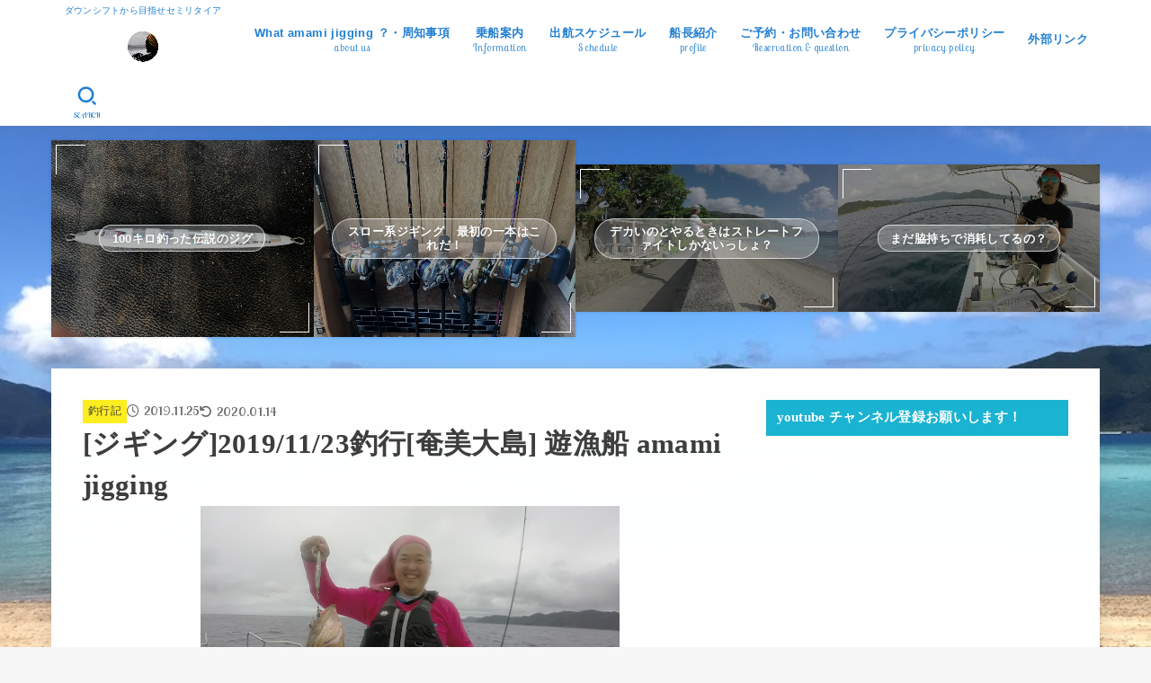

--- FILE ---
content_type: text/html; charset=UTF-8
request_url: https://amamijigging.com/2019/25/jigging-giant-killing/
body_size: 25734
content:
<!doctype html>
<html dir="ltr" lang="ja" prefix="og: https://ogp.me/ns#">
<head>
<meta charset="utf-8">
<meta http-equiv="X-UA-Compatible" content="IE=edge">
<meta name="HandheldFriendly" content="True">
<meta name="MobileOptimized" content="320">
<meta name="viewport" content="width=device-width, initial-scale=1"/>
<link rel="pingback" href="https://amamijigging.com/xmlrpc.php">
<title>[ジギング]2019/11/23釣行[奄美大島] 遊漁船 amami jigging | 奄美大島 移住釣行記 遊漁船 amami jigging</title>

		<!-- All in One SEO 4.7.6 - aioseo.com -->
	<meta name="robots" content="max-image-preview:large" />
	<meta name="author" content="amamijigging"/>
	<link rel="canonical" href="https://amamijigging.com/2019/25/jigging-giant-killing/" />
	<meta name="generator" content="All in One SEO (AIOSEO) 4.7.6" />
		<meta property="og:locale" content="ja_JP" />
		<meta property="og:site_name" content="奄美大島　移住釣行記　遊漁船　amami jigging" />
		<meta property="og:type" content="article" />
		<meta property="og:title" content="[ジギング]2019/11/23釣行[奄美大島] 遊漁船 amami jigging | 奄美大島 移住釣行記 遊漁船 amami jigging" />
		<meta property="og:url" content="https://amamijigging.com/2019/25/jigging-giant-killing/" />
		<meta property="og:image" content="https://amamijigging.com/wp-content/uploads/2024/03/AMAMI-1.jpg" />
		<meta property="og:image:secure_url" content="https://amamijigging.com/wp-content/uploads/2024/03/AMAMI-1.jpg" />
		<meta property="article:published_time" content="2019-11-24T23:25:47+00:00" />
		<meta property="article:modified_time" content="2020-01-14T01:20:03+00:00" />
		<meta name="twitter:card" content="summary_large_image" />
		<meta name="twitter:site" content="@Monziro1Monziro" />
		<meta name="twitter:title" content="[ジギング]2019/11/23釣行[奄美大島] 遊漁船 amami jigging | 奄美大島 移住釣行記 遊漁船 amami jigging" />
		<meta name="twitter:image" content="https://amamijigging.com/wp-content/uploads/2024/03/AMAMI-1.jpg" />
		<script type="application/ld+json" class="aioseo-schema">
			{"@context":"https:\/\/schema.org","@graph":[{"@type":"Article","@id":"https:\/\/amamijigging.com\/2019\/25\/jigging-giant-killing\/#article","name":"[\u30b8\u30ae\u30f3\u30b0]2019\/11\/23\u91e3\u884c[\u5944\u7f8e\u5927\u5cf6] \u904a\u6f01\u8239 amami jigging | \u5944\u7f8e\u5927\u5cf6 \u79fb\u4f4f\u91e3\u884c\u8a18 \u904a\u6f01\u8239 amami jigging","headline":"[\u30b8\u30ae\u30f3\u30b0]2019\/11\/23\u91e3\u884c[\u5944\u7f8e\u5927\u5cf6] \u904a\u6f01\u8239 amami jigging","author":{"@id":"https:\/\/amamijigging.com\/author\/amamijigging\/#author"},"publisher":{"@id":"https:\/\/amamijigging.com\/#organization"},"image":{"@type":"ImageObject","url":"https:\/\/amamijigging.com\/wp-content\/uploads\/2019\/11\/\u30b9\u30ca\u30c3\u30d7\u30b7\u30e7\u30c3\u30c8-132.png","width":466,"height":262},"datePublished":"2019-11-25T08:25:47+09:00","dateModified":"2020-01-14T10:20:03+09:00","inLanguage":"ja","mainEntityOfPage":{"@id":"https:\/\/amamijigging.com\/2019\/25\/jigging-giant-killing\/#webpage"},"isPartOf":{"@id":"https:\/\/amamijigging.com\/2019\/25\/jigging-giant-killing\/#webpage"},"articleSection":"\u91e3\u884c\u8a18, \u30ab\u30f3\u30d1\u30c1, \u30b8\u30ae\u30f3\u30b0, \u5944\u7f8e\u5927\u5cf6, \u904a\u6f01\u8239"},{"@type":"BreadcrumbList","@id":"https:\/\/amamijigging.com\/2019\/25\/jigging-giant-killing\/#breadcrumblist","itemListElement":[{"@type":"ListItem","@id":"https:\/\/amamijigging.com\/#listItem","position":1,"name":"\u5bb6","item":"https:\/\/amamijigging.com\/","nextItem":{"@type":"ListItem","@id":"https:\/\/amamijigging.com\/2019\/#listItem","name":"2019"}},{"@type":"ListItem","@id":"https:\/\/amamijigging.com\/2019\/#listItem","position":2,"name":"2019","item":"https:\/\/amamijigging.com\/2019\/","nextItem":{"@type":"ListItem","@id":"https:\/\/amamijigging.com\/2019\/25\/#listItem","name":"25"},"previousItem":{"@type":"ListItem","@id":"https:\/\/amamijigging.com\/#listItem","name":"\u5bb6"}},{"@type":"ListItem","@id":"https:\/\/amamijigging.com\/2019\/25\/#listItem","position":3,"name":"25","item":"https:\/\/amamijigging.com\/2019\/25\/","nextItem":{"@type":"ListItem","@id":"https:\/\/amamijigging.com\/2019\/25\/jigging-giant-killing\/#listItem","name":"[\u30b8\u30ae\u30f3\u30b0]2019\/11\/23\u91e3\u884c[\u5944\u7f8e\u5927\u5cf6] \u904a\u6f01\u8239 amami jigging"},"previousItem":{"@type":"ListItem","@id":"https:\/\/amamijigging.com\/2019\/#listItem","name":"2019"}},{"@type":"ListItem","@id":"https:\/\/amamijigging.com\/2019\/25\/jigging-giant-killing\/#listItem","position":4,"name":"[\u30b8\u30ae\u30f3\u30b0]2019\/11\/23\u91e3\u884c[\u5944\u7f8e\u5927\u5cf6] \u904a\u6f01\u8239 amami jigging","previousItem":{"@type":"ListItem","@id":"https:\/\/amamijigging.com\/2019\/25\/#listItem","name":"25"}}]},{"@type":"Organization","@id":"https:\/\/amamijigging.com\/#organization","name":"\u5944\u7f8e\u5927\u5cf6\u3000\u79fb\u4f4f\u91e3\u884c\u8a18\u3000\u904a\u6f01\u8239\u3000amami jigging","description":"\u30c0\u30a6\u30f3\u30b7\u30d5\u30c8\u304b\u3089\u76ee\u6307\u305b\u30bb\u30df\u30ea\u30bf\u30a4\u30a2","url":"https:\/\/amamijigging.com\/","logo":{"@type":"ImageObject","url":"https:\/\/amamijigging.com\/wp-content\/uploads\/2024\/03\/AMAMI-1.jpg","@id":"https:\/\/amamijigging.com\/2019\/25\/jigging-giant-killing\/#organizationLogo","width":960,"height":1706},"image":{"@id":"https:\/\/amamijigging.com\/2019\/25\/jigging-giant-killing\/#organizationLogo"}},{"@type":"Person","@id":"https:\/\/amamijigging.com\/author\/amamijigging\/#author","url":"https:\/\/amamijigging.com\/author\/amamijigging\/","name":"amamijigging","image":{"@type":"ImageObject","@id":"https:\/\/amamijigging.com\/2019\/25\/jigging-giant-killing\/#authorImage","url":"https:\/\/secure.gravatar.com\/avatar\/541d665c63c146a9053d318e6ee0db44?s=96&d=mm&r=g","width":96,"height":96,"caption":"amamijigging"}},{"@type":"WebPage","@id":"https:\/\/amamijigging.com\/2019\/25\/jigging-giant-killing\/#webpage","url":"https:\/\/amamijigging.com\/2019\/25\/jigging-giant-killing\/","name":"[\u30b8\u30ae\u30f3\u30b0]2019\/11\/23\u91e3\u884c[\u5944\u7f8e\u5927\u5cf6] \u904a\u6f01\u8239 amami jigging | \u5944\u7f8e\u5927\u5cf6 \u79fb\u4f4f\u91e3\u884c\u8a18 \u904a\u6f01\u8239 amami jigging","inLanguage":"ja","isPartOf":{"@id":"https:\/\/amamijigging.com\/#website"},"breadcrumb":{"@id":"https:\/\/amamijigging.com\/2019\/25\/jigging-giant-killing\/#breadcrumblist"},"author":{"@id":"https:\/\/amamijigging.com\/author\/amamijigging\/#author"},"creator":{"@id":"https:\/\/amamijigging.com\/author\/amamijigging\/#author"},"image":{"@type":"ImageObject","url":"https:\/\/amamijigging.com\/wp-content\/uploads\/2019\/11\/\u30b9\u30ca\u30c3\u30d7\u30b7\u30e7\u30c3\u30c8-132.png","@id":"https:\/\/amamijigging.com\/2019\/25\/jigging-giant-killing\/#mainImage","width":466,"height":262},"primaryImageOfPage":{"@id":"https:\/\/amamijigging.com\/2019\/25\/jigging-giant-killing\/#mainImage"},"datePublished":"2019-11-25T08:25:47+09:00","dateModified":"2020-01-14T10:20:03+09:00"},{"@type":"WebSite","@id":"https:\/\/amamijigging.com\/#website","url":"https:\/\/amamijigging.com\/","name":"\u5944\u7f8e\u5927\u5cf6\u3000\u79fb\u4f4f\u91e3\u884c\u8a18\u3000\u904a\u6f01\u8239\u3000amami jigging","description":"\u30c0\u30a6\u30f3\u30b7\u30d5\u30c8\u304b\u3089\u76ee\u6307\u305b\u30bb\u30df\u30ea\u30bf\u30a4\u30a2","inLanguage":"ja","publisher":{"@id":"https:\/\/amamijigging.com\/#organization"}}]}
		</script>
		<!-- All in One SEO -->

<link rel='dns-prefetch' href='//webfonts.xserver.jp' />
<link rel='dns-prefetch' href='//fonts.googleapis.com' />
<link rel='dns-prefetch' href='//cdnjs.cloudflare.com' />
<link rel='dns-prefetch' href='//www.googletagmanager.com' />
<link rel="alternate" type="application/rss+xml" title="奄美大島　移住釣行記　遊漁船　amami jigging &raquo; フィード" href="https://amamijigging.com/feed/" />
<link rel="alternate" type="application/rss+xml" title="奄美大島　移住釣行記　遊漁船　amami jigging &raquo; コメントフィード" href="https://amamijigging.com/comments/feed/" />
<link rel="alternate" type="application/rss+xml" title="奄美大島　移住釣行記　遊漁船　amami jigging &raquo; [ジギング]2019/11/23釣行[奄美大島] 遊漁船 amami jigging のコメントのフィード" href="https://amamijigging.com/2019/25/jigging-giant-killing/feed/" />
<script type="text/javascript">
/* <![CDATA[ */
window._wpemojiSettings = {"baseUrl":"https:\/\/s.w.org\/images\/core\/emoji\/15.0.3\/72x72\/","ext":".png","svgUrl":"https:\/\/s.w.org\/images\/core\/emoji\/15.0.3\/svg\/","svgExt":".svg","source":{"concatemoji":"https:\/\/amamijigging.com\/wp-includes\/js\/wp-emoji-release.min.js?ver=6.6.4"}};
/*! This file is auto-generated */
!function(i,n){var o,s,e;function c(e){try{var t={supportTests:e,timestamp:(new Date).valueOf()};sessionStorage.setItem(o,JSON.stringify(t))}catch(e){}}function p(e,t,n){e.clearRect(0,0,e.canvas.width,e.canvas.height),e.fillText(t,0,0);var t=new Uint32Array(e.getImageData(0,0,e.canvas.width,e.canvas.height).data),r=(e.clearRect(0,0,e.canvas.width,e.canvas.height),e.fillText(n,0,0),new Uint32Array(e.getImageData(0,0,e.canvas.width,e.canvas.height).data));return t.every(function(e,t){return e===r[t]})}function u(e,t,n){switch(t){case"flag":return n(e,"\ud83c\udff3\ufe0f\u200d\u26a7\ufe0f","\ud83c\udff3\ufe0f\u200b\u26a7\ufe0f")?!1:!n(e,"\ud83c\uddfa\ud83c\uddf3","\ud83c\uddfa\u200b\ud83c\uddf3")&&!n(e,"\ud83c\udff4\udb40\udc67\udb40\udc62\udb40\udc65\udb40\udc6e\udb40\udc67\udb40\udc7f","\ud83c\udff4\u200b\udb40\udc67\u200b\udb40\udc62\u200b\udb40\udc65\u200b\udb40\udc6e\u200b\udb40\udc67\u200b\udb40\udc7f");case"emoji":return!n(e,"\ud83d\udc26\u200d\u2b1b","\ud83d\udc26\u200b\u2b1b")}return!1}function f(e,t,n){var r="undefined"!=typeof WorkerGlobalScope&&self instanceof WorkerGlobalScope?new OffscreenCanvas(300,150):i.createElement("canvas"),a=r.getContext("2d",{willReadFrequently:!0}),o=(a.textBaseline="top",a.font="600 32px Arial",{});return e.forEach(function(e){o[e]=t(a,e,n)}),o}function t(e){var t=i.createElement("script");t.src=e,t.defer=!0,i.head.appendChild(t)}"undefined"!=typeof Promise&&(o="wpEmojiSettingsSupports",s=["flag","emoji"],n.supports={everything:!0,everythingExceptFlag:!0},e=new Promise(function(e){i.addEventListener("DOMContentLoaded",e,{once:!0})}),new Promise(function(t){var n=function(){try{var e=JSON.parse(sessionStorage.getItem(o));if("object"==typeof e&&"number"==typeof e.timestamp&&(new Date).valueOf()<e.timestamp+604800&&"object"==typeof e.supportTests)return e.supportTests}catch(e){}return null}();if(!n){if("undefined"!=typeof Worker&&"undefined"!=typeof OffscreenCanvas&&"undefined"!=typeof URL&&URL.createObjectURL&&"undefined"!=typeof Blob)try{var e="postMessage("+f.toString()+"("+[JSON.stringify(s),u.toString(),p.toString()].join(",")+"));",r=new Blob([e],{type:"text/javascript"}),a=new Worker(URL.createObjectURL(r),{name:"wpTestEmojiSupports"});return void(a.onmessage=function(e){c(n=e.data),a.terminate(),t(n)})}catch(e){}c(n=f(s,u,p))}t(n)}).then(function(e){for(var t in e)n.supports[t]=e[t],n.supports.everything=n.supports.everything&&n.supports[t],"flag"!==t&&(n.supports.everythingExceptFlag=n.supports.everythingExceptFlag&&n.supports[t]);n.supports.everythingExceptFlag=n.supports.everythingExceptFlag&&!n.supports.flag,n.DOMReady=!1,n.readyCallback=function(){n.DOMReady=!0}}).then(function(){return e}).then(function(){var e;n.supports.everything||(n.readyCallback(),(e=n.source||{}).concatemoji?t(e.concatemoji):e.wpemoji&&e.twemoji&&(t(e.twemoji),t(e.wpemoji)))}))}((window,document),window._wpemojiSettings);
/* ]]> */
</script>
<style id='wp-emoji-styles-inline-css' type='text/css'>

	img.wp-smiley, img.emoji {
		display: inline !important;
		border: none !important;
		box-shadow: none !important;
		height: 1em !important;
		width: 1em !important;
		margin: 0 0.07em !important;
		vertical-align: -0.1em !important;
		background: none !important;
		padding: 0 !important;
	}
</style>
<link rel='stylesheet' id='wp-block-library-css' href='https://amamijigging.com/wp-includes/css/dist/block-library/style.min.css' type='text/css' media='all' />
<style id='rinkerg-gutenberg-rinker-style-inline-css' type='text/css'>
.wp-block-create-block-block{background-color:#21759b;color:#fff;padding:2px}

</style>
<style id='classic-theme-styles-inline-css' type='text/css'>
/*! This file is auto-generated */
.wp-block-button__link{color:#fff;background-color:#32373c;border-radius:9999px;box-shadow:none;text-decoration:none;padding:calc(.667em + 2px) calc(1.333em + 2px);font-size:1.125em}.wp-block-file__button{background:#32373c;color:#fff;text-decoration:none}
</style>
<style id='global-styles-inline-css' type='text/css'>
:root{--wp--preset--aspect-ratio--square: 1;--wp--preset--aspect-ratio--4-3: 4/3;--wp--preset--aspect-ratio--3-4: 3/4;--wp--preset--aspect-ratio--3-2: 3/2;--wp--preset--aspect-ratio--2-3: 2/3;--wp--preset--aspect-ratio--16-9: 16/9;--wp--preset--aspect-ratio--9-16: 9/16;--wp--preset--color--black: #000;--wp--preset--color--cyan-bluish-gray: #abb8c3;--wp--preset--color--white: #fff;--wp--preset--color--pale-pink: #f78da7;--wp--preset--color--vivid-red: #cf2e2e;--wp--preset--color--luminous-vivid-orange: #ff6900;--wp--preset--color--luminous-vivid-amber: #fcb900;--wp--preset--color--light-green-cyan: #7bdcb5;--wp--preset--color--vivid-green-cyan: #00d084;--wp--preset--color--pale-cyan-blue: #8ed1fc;--wp--preset--color--vivid-cyan-blue: #0693e3;--wp--preset--color--vivid-purple: #9b51e0;--wp--preset--color--stk-palette-one: var(--stk-palette-color1);--wp--preset--color--stk-palette-two: var(--stk-palette-color2);--wp--preset--color--stk-palette-three: var(--stk-palette-color3);--wp--preset--color--stk-palette-four: var(--stk-palette-color4);--wp--preset--color--stk-palette-five: var(--stk-palette-color5);--wp--preset--color--stk-palette-six: var(--stk-palette-color6);--wp--preset--color--stk-palette-seven: var(--stk-palette-color7);--wp--preset--color--stk-palette-eight: var(--stk-palette-color8);--wp--preset--color--stk-palette-nine: var(--stk-palette-color9);--wp--preset--color--stk-palette-ten: var(--stk-palette-color10);--wp--preset--color--mainttlbg: var(--main-ttl-bg);--wp--preset--color--mainttltext: var(--main-ttl-color);--wp--preset--color--stkeditorcolor-1: var(--stk-editor-color1);--wp--preset--color--stkeditorcolor-2: var(--stk-editor-color2);--wp--preset--color--stkeditorcolor-3: var(--stk-editor-color3);--wp--preset--gradient--vivid-cyan-blue-to-vivid-purple: linear-gradient(135deg,rgba(6,147,227,1) 0%,rgb(155,81,224) 100%);--wp--preset--gradient--light-green-cyan-to-vivid-green-cyan: linear-gradient(135deg,rgb(122,220,180) 0%,rgb(0,208,130) 100%);--wp--preset--gradient--luminous-vivid-amber-to-luminous-vivid-orange: linear-gradient(135deg,rgba(252,185,0,1) 0%,rgba(255,105,0,1) 100%);--wp--preset--gradient--luminous-vivid-orange-to-vivid-red: linear-gradient(135deg,rgba(255,105,0,1) 0%,rgb(207,46,46) 100%);--wp--preset--gradient--very-light-gray-to-cyan-bluish-gray: linear-gradient(135deg,rgb(238,238,238) 0%,rgb(169,184,195) 100%);--wp--preset--gradient--cool-to-warm-spectrum: linear-gradient(135deg,rgb(74,234,220) 0%,rgb(151,120,209) 20%,rgb(207,42,186) 40%,rgb(238,44,130) 60%,rgb(251,105,98) 80%,rgb(254,248,76) 100%);--wp--preset--gradient--blush-light-purple: linear-gradient(135deg,rgb(255,206,236) 0%,rgb(152,150,240) 100%);--wp--preset--gradient--blush-bordeaux: linear-gradient(135deg,rgb(254,205,165) 0%,rgb(254,45,45) 50%,rgb(107,0,62) 100%);--wp--preset--gradient--luminous-dusk: linear-gradient(135deg,rgb(255,203,112) 0%,rgb(199,81,192) 50%,rgb(65,88,208) 100%);--wp--preset--gradient--pale-ocean: linear-gradient(135deg,rgb(255,245,203) 0%,rgb(182,227,212) 50%,rgb(51,167,181) 100%);--wp--preset--gradient--electric-grass: linear-gradient(135deg,rgb(202,248,128) 0%,rgb(113,206,126) 100%);--wp--preset--gradient--midnight: linear-gradient(135deg,rgb(2,3,129) 0%,rgb(40,116,252) 100%);--wp--preset--font-size--small: 13px;--wp--preset--font-size--medium: 20px;--wp--preset--font-size--large: 36px;--wp--preset--font-size--x-large: 42px;--wp--preset--spacing--20: 0.44rem;--wp--preset--spacing--30: 0.67rem;--wp--preset--spacing--40: 1rem;--wp--preset--spacing--50: 1.5rem;--wp--preset--spacing--60: 2.25rem;--wp--preset--spacing--70: 3.38rem;--wp--preset--spacing--80: 5.06rem;--wp--preset--shadow--natural: 6px 6px 9px rgba(0, 0, 0, 0.2);--wp--preset--shadow--deep: 12px 12px 50px rgba(0, 0, 0, 0.4);--wp--preset--shadow--sharp: 6px 6px 0px rgba(0, 0, 0, 0.2);--wp--preset--shadow--outlined: 6px 6px 0px -3px rgba(255, 255, 255, 1), 6px 6px rgba(0, 0, 0, 1);--wp--preset--shadow--crisp: 6px 6px 0px rgba(0, 0, 0, 1);}:where(.is-layout-flex){gap: 0.5em;}:where(.is-layout-grid){gap: 0.5em;}body .is-layout-flex{display: flex;}.is-layout-flex{flex-wrap: wrap;align-items: center;}.is-layout-flex > :is(*, div){margin: 0;}body .is-layout-grid{display: grid;}.is-layout-grid > :is(*, div){margin: 0;}:where(.wp-block-columns.is-layout-flex){gap: 2em;}:where(.wp-block-columns.is-layout-grid){gap: 2em;}:where(.wp-block-post-template.is-layout-flex){gap: 1.25em;}:where(.wp-block-post-template.is-layout-grid){gap: 1.25em;}.has-black-color{color: var(--wp--preset--color--black) !important;}.has-cyan-bluish-gray-color{color: var(--wp--preset--color--cyan-bluish-gray) !important;}.has-white-color{color: var(--wp--preset--color--white) !important;}.has-pale-pink-color{color: var(--wp--preset--color--pale-pink) !important;}.has-vivid-red-color{color: var(--wp--preset--color--vivid-red) !important;}.has-luminous-vivid-orange-color{color: var(--wp--preset--color--luminous-vivid-orange) !important;}.has-luminous-vivid-amber-color{color: var(--wp--preset--color--luminous-vivid-amber) !important;}.has-light-green-cyan-color{color: var(--wp--preset--color--light-green-cyan) !important;}.has-vivid-green-cyan-color{color: var(--wp--preset--color--vivid-green-cyan) !important;}.has-pale-cyan-blue-color{color: var(--wp--preset--color--pale-cyan-blue) !important;}.has-vivid-cyan-blue-color{color: var(--wp--preset--color--vivid-cyan-blue) !important;}.has-vivid-purple-color{color: var(--wp--preset--color--vivid-purple) !important;}.has-black-background-color{background-color: var(--wp--preset--color--black) !important;}.has-cyan-bluish-gray-background-color{background-color: var(--wp--preset--color--cyan-bluish-gray) !important;}.has-white-background-color{background-color: var(--wp--preset--color--white) !important;}.has-pale-pink-background-color{background-color: var(--wp--preset--color--pale-pink) !important;}.has-vivid-red-background-color{background-color: var(--wp--preset--color--vivid-red) !important;}.has-luminous-vivid-orange-background-color{background-color: var(--wp--preset--color--luminous-vivid-orange) !important;}.has-luminous-vivid-amber-background-color{background-color: var(--wp--preset--color--luminous-vivid-amber) !important;}.has-light-green-cyan-background-color{background-color: var(--wp--preset--color--light-green-cyan) !important;}.has-vivid-green-cyan-background-color{background-color: var(--wp--preset--color--vivid-green-cyan) !important;}.has-pale-cyan-blue-background-color{background-color: var(--wp--preset--color--pale-cyan-blue) !important;}.has-vivid-cyan-blue-background-color{background-color: var(--wp--preset--color--vivid-cyan-blue) !important;}.has-vivid-purple-background-color{background-color: var(--wp--preset--color--vivid-purple) !important;}.has-black-border-color{border-color: var(--wp--preset--color--black) !important;}.has-cyan-bluish-gray-border-color{border-color: var(--wp--preset--color--cyan-bluish-gray) !important;}.has-white-border-color{border-color: var(--wp--preset--color--white) !important;}.has-pale-pink-border-color{border-color: var(--wp--preset--color--pale-pink) !important;}.has-vivid-red-border-color{border-color: var(--wp--preset--color--vivid-red) !important;}.has-luminous-vivid-orange-border-color{border-color: var(--wp--preset--color--luminous-vivid-orange) !important;}.has-luminous-vivid-amber-border-color{border-color: var(--wp--preset--color--luminous-vivid-amber) !important;}.has-light-green-cyan-border-color{border-color: var(--wp--preset--color--light-green-cyan) !important;}.has-vivid-green-cyan-border-color{border-color: var(--wp--preset--color--vivid-green-cyan) !important;}.has-pale-cyan-blue-border-color{border-color: var(--wp--preset--color--pale-cyan-blue) !important;}.has-vivid-cyan-blue-border-color{border-color: var(--wp--preset--color--vivid-cyan-blue) !important;}.has-vivid-purple-border-color{border-color: var(--wp--preset--color--vivid-purple) !important;}.has-vivid-cyan-blue-to-vivid-purple-gradient-background{background: var(--wp--preset--gradient--vivid-cyan-blue-to-vivid-purple) !important;}.has-light-green-cyan-to-vivid-green-cyan-gradient-background{background: var(--wp--preset--gradient--light-green-cyan-to-vivid-green-cyan) !important;}.has-luminous-vivid-amber-to-luminous-vivid-orange-gradient-background{background: var(--wp--preset--gradient--luminous-vivid-amber-to-luminous-vivid-orange) !important;}.has-luminous-vivid-orange-to-vivid-red-gradient-background{background: var(--wp--preset--gradient--luminous-vivid-orange-to-vivid-red) !important;}.has-very-light-gray-to-cyan-bluish-gray-gradient-background{background: var(--wp--preset--gradient--very-light-gray-to-cyan-bluish-gray) !important;}.has-cool-to-warm-spectrum-gradient-background{background: var(--wp--preset--gradient--cool-to-warm-spectrum) !important;}.has-blush-light-purple-gradient-background{background: var(--wp--preset--gradient--blush-light-purple) !important;}.has-blush-bordeaux-gradient-background{background: var(--wp--preset--gradient--blush-bordeaux) !important;}.has-luminous-dusk-gradient-background{background: var(--wp--preset--gradient--luminous-dusk) !important;}.has-pale-ocean-gradient-background{background: var(--wp--preset--gradient--pale-ocean) !important;}.has-electric-grass-gradient-background{background: var(--wp--preset--gradient--electric-grass) !important;}.has-midnight-gradient-background{background: var(--wp--preset--gradient--midnight) !important;}.has-small-font-size{font-size: var(--wp--preset--font-size--small) !important;}.has-medium-font-size{font-size: var(--wp--preset--font-size--medium) !important;}.has-large-font-size{font-size: var(--wp--preset--font-size--large) !important;}.has-x-large-font-size{font-size: var(--wp--preset--font-size--x-large) !important;}
:where(.wp-block-post-template.is-layout-flex){gap: 1.25em;}:where(.wp-block-post-template.is-layout-grid){gap: 1.25em;}
:where(.wp-block-columns.is-layout-flex){gap: 2em;}:where(.wp-block-columns.is-layout-grid){gap: 2em;}
:root :where(.wp-block-pullquote){font-size: 1.5em;line-height: 1.6;}
</style>
<link rel='stylesheet' id='contact-form-7-css' href='https://amamijigging.com/wp-content/plugins/contact-form-7/includes/css/styles.css?ver=6.0.1' type='text/css' media='all' />
<link rel='stylesheet' id='yyi_rinker_stylesheet-css' href='https://amamijigging.com/wp-content/plugins/yyi-rinker/css/style.css?v=1.11.1' type='text/css' media='all' />
<link rel='stylesheet' id='stk_style-css' href='https://amamijigging.com/wp-content/themes/jstork19/style.css?ver=5.4' type='text/css' media='all' />
<style id='stk_style-inline-css' type='text/css'>
:root{--stk-base-font-family:"游ゴシック","Yu Gothic","游ゴシック体","YuGothic","Hiragino Kaku Gothic ProN",Meiryo,sans-serif;--stk-base-font-size-pc:103%;--stk-base-font-size-sp:103%;--stk-font-weight:400;--stk-font-awesome-free:"Font Awesome 6 Free";--stk-font-awesome-brand:"Font Awesome 6 Brands";--wp--preset--font-size--medium:clamp(1.2em,2.5vw,20px);--wp--preset--font-size--large:clamp(1.5em,4.5vw,36px);--wp--preset--font-size--x-large:clamp(1.9em,5.25vw,42px);--wp--style--gallery-gap-default:.5em;--stk-flex-style:flex-start;--stk-wrap-width:1166px;--stk-wide-width:980px;--stk-main-width:728px;--stk-side-margin:32px;--stk-post-thumb-ratio:16/10;--stk-post-title-font_size:clamp(1.4em,4vw,1.9em);--stk-h1-font_size:clamp(1.4em,4vw,1.9em);--stk-h2-font_size:clamp(1.2em,2.6vw,1.3em);--stk-h2-normal-font_size:125%;--stk-h3-font_size:clamp(1.1em,2.3vw,1.15em);--stk-h4-font_size:105%;--stk-h5-font_size:100%;--stk-line_height:1.8;--stk-heading-line_height:1.5;--stk-heading-margin_top:2em;--stk-heading-margin_bottom:1em;--stk-margin:1.6em;--stk-h2-margin-rl:-2vw;--stk-el-margin-rl:-4vw;--stk-list-icon-size:1.8em;--stk-list-item-margin:.7em;--stk-list-margin:1em;--stk-h2-border_radius:3px;--stk-h2-border_width:4px;--stk-h3-border_width:4px;--stk-h4-border_width:4px;--stk-wttl-border_radius:0;--stk-wttl-border_width:2px;--stk-supplement-border_radius:4px;--stk-supplement-border_width:2px;--stk-supplement-sat:82%;--stk-supplement-lig:86%;--stk-box-border_radius:4px;--stk-box-border_width:2px;--stk-btn-border_radius:3px;--stk-btn-border_width:2px;--stk-post-radius:0;--stk-postlist-radius:0;--stk-cardlist-radius:0;--stk-shadow-s:1px 2px 10px rgba(0,0,0,.2);--stk-shadow-l:5px 10px 20px rgba(0,0,0,.2);--main-text-color:#3E3E3E;--main-link-color:#1bb4d3;--main-link-color-hover:#E69B9B;--main-ttl-bg:#1bb4d3;--main-ttl-bg-rgba:rgba(27,180,211,.1);--main-ttl-color:#fff;--header-bg:#fff;--header-bg-overlay:#0ea3c9;--header-logo-color:#ee2;--header-text-color:#217fd1;--inner-content-bg:#fff;--label-bg:#fcee21;--label-text-color:#3e3e3e;--slider-text-color:#444;--side-text-color:#3e3e3e;--footer-bg:#666;--footer-text-color:#CACACA;--footer-link-color:#f7f7f7;--new-mark-bg:#ff6347;--oc-box-blue:#19b4ce;--oc-box-blue-inner:#d4f3ff;--oc-box-red:#ee5656;--oc-box-red-inner:#feeeed;--oc-box-yellow:#f7cf2e;--oc-box-yellow-inner:#fffae2;--oc-box-green:#39cd75;--oc-box-green-inner:#e8fbf0;--oc-box-pink:#f7b2b2;--oc-box-pink-inner:#fee;--oc-box-gray:#9c9c9c;--oc-box-gray-inner:#f5f5f5;--oc-box-black:#313131;--oc-box-black-inner:#404040;--oc-btn-rich_yellow:#f7cf2e;--oc-btn-rich_yellow-sdw:rgba(222,182,21,1);--oc-btn-rich_pink:#ee5656;--oc-btn-rich_pink-sdw:rgba(213,61,61,1);--oc-btn-rich_orange:#ef9b2f;--oc-btn-rich_orange-sdw:rgba(214,130,22,1);--oc-btn-rich_green:#39cd75;--oc-btn-rich_green-sdw:rgba(32,180,92,1);--oc-btn-rich_blue:#19b4ce;--oc-btn-rich_blue-sdw:rgba(0,155,181,1);--oc-base-border-color:rgba(125,125,125,.3);--oc-has-background-basic-padding:1.1em;--stk-maker-yellow:#ff6;--stk-maker-pink:#ffd5d5;--stk-maker-blue:#b5dfff;--stk-maker-green:#cff7c7;--stk-caption-font-size:11px;--stk-palette-color1:#abb8c3;--stk-palette-color2:#f78da7;--stk-palette-color3:#cf2e2e;--stk-palette-color4:#ff6900;--stk-palette-color5:#fcb900;--stk-palette-color6:#7bdcb5;--stk-palette-color7:#00d084;--stk-palette-color8:#8ed1fc;--stk-palette-color9:#0693e3;--stk-palette-color10:#9b51e0;--stk-editor-color1:#1bb4d3;--stk-editor-color2:#f55e5e;--stk-editor-color3:#ee2;--stk-editor-color1-rgba:rgba(27,180,211,.1);--stk-editor-color2-rgba:rgba(245,94,94,.1);--stk-editor-color3-rgba:rgba(238,238,34,.1)}
#ez-toc-container li:before{content:none}#ez-toc-container{font-size:95%;width:100%!important;padding:1.2em;border:5px solid rgba(100,100,100,.2);border-radius:0;background:inherit;margin-bottom:var(--stk-margin,2em);box-shadow:none}#ez-toc-container ul li{margin:var(--stk-list-item-margin,.7em) 0;font-size:100%!important;font-weight:bold!important;line-height:var(--stk-line_height,1.8)}#ez-toc-container li:last-child{margin-bottom:0}#ez-toc-container li li{font-weight:normal!important;margin:.5em 0}#ez-toc-container ul.ez-toc-list li a::before{display:inline-block;content:counters(item,".",decimal);font-weight:bold;font-size:75%;background-color:var(--main-ttl-bg);color:var(--main-ttl-color);min-width:2.1em;height:2.1em;line-height:2.1;text-align:center;border-radius:1em;margin-right:.3em;padding:0 7px;transform:scale(.9)}#ez-toc-container a{color:inherit!important;text-decoration:none}#ez-toc-container a:hover{text-decoration:underline}#ez-toc-container .ez-toc-title{font-size:100%!important;font-weight:bold!important}#ez-toc-container .ez-toc-title::before{display:inline-block;font-family:var(--stk-font-awesome-free,"Font Awesome 5 Free");font-weight:900;content:"\f03a";margin-right:.8em;margin-left:.4em;transform:scale(1.4);color:var(--main-ttl-bg)}#ez-toc-container .ez-toc-list{max-width:580px;margin-left:auto;margin-right:auto}@media only screen and (max-width:480px){#ez-toc-container{font-size:90%}}
.fb-likebtn .like_text::after{content:"この記事が気に入ったらフォローしよう！"}#related-box .h_ttl::after{content:"こちらの記事も人気です"}.stk_authorbox>.h_ttl:not(.subtext__none)::after{content:"この記事を書いた人"}#author-newpost .h_ttl::after{content:"このライターの最新記事"}
</style>
<link rel='stylesheet' id='stk_child-style-css' href='https://amamijigging.com/wp-content/themes/jstork19_custom/style.css' type='text/css' media='all' />
<link crossorigin="anonymous" rel='stylesheet' id='gf_font-css' href='https://fonts.googleapis.com/css?family=Lobster+Two:ital,wght@0,400;1,700&#038;display=swap' type='text/css' media='all' />
<style id='gf_font-inline-css' type='text/css'>
.gf {font-family: "Lobster Two", "游ゴシック", "Yu Gothic", "游ゴシック体", "YuGothic", "Hiragino Kaku Gothic ProN", Meiryo, sans-serif;}
</style>
<link crossorigin="anonymous" rel='stylesheet' id='fontawesome-css' href='https://cdnjs.cloudflare.com/ajax/libs/font-awesome/6.5.2/css/all.min.css' type='text/css' media='all' />
<script type="text/javascript" src="https://amamijigging.com/wp-includes/js/jquery/jquery.min.js?ver=3.7.1" id="jquery-core-js"></script>
<script type="text/javascript" src="https://amamijigging.com/wp-includes/js/jquery/jquery-migrate.min.js?ver=3.4.1" id="jquery-migrate-js"></script>
<script type="text/javascript" id="jquery-js-after">
/* <![CDATA[ */
jQuery(function($){$(".widget_categories li, .widget_nav_menu li").has("ul").toggleClass("accordionMenu");$(".widget ul.children , .widget ul.sub-menu").after("<span class='accordionBtn'></span>");$(".widget ul.children , .widget ul.sub-menu").hide();$("ul .accordionBtn").on("click",function(){$(this).prev("ul").slideToggle();$(this).toggleClass("active")})});
/* ]]> */
</script>
<script type="text/javascript" src="//webfonts.xserver.jp/js/xserverv3.js?fadein=0&amp;ver=2.0.8" id="typesquare_std-js"></script>
<script type="text/javascript" src="https://amamijigging.com/wp-content/plugins/yyi-rinker/js/event-tracking.js?v=1.11.1" id="yyi_rinker_event_tracking_script-js"></script>
<link rel="https://api.w.org/" href="https://amamijigging.com/wp-json/" /><link rel="alternate" title="JSON" type="application/json" href="https://amamijigging.com/wp-json/wp/v2/posts/518" /><link rel="EditURI" type="application/rsd+xml" title="RSD" href="https://amamijigging.com/xmlrpc.php?rsd" />

<link rel='shortlink' href='https://amamijigging.com/?p=518' />
<link rel="alternate" title="oEmbed (JSON)" type="application/json+oembed" href="https://amamijigging.com/wp-json/oembed/1.0/embed?url=https%3A%2F%2Famamijigging.com%2F2019%2F25%2Fjigging-giant-killing%2F" />
<link rel="alternate" title="oEmbed (XML)" type="text/xml+oembed" href="https://amamijigging.com/wp-json/oembed/1.0/embed?url=https%3A%2F%2Famamijigging.com%2F2019%2F25%2Fjigging-giant-killing%2F&#038;format=xml" />
   <script type="text/javascript">
   var _gaq = _gaq || [];
   _gaq.push(['_setAccount', 'UA-152052822-1']);
   _gaq.push(['_trackPageview']);
   (function() {
   var ga = document.createElement('script'); ga.type = 'text/javascript'; ga.async = true;
   ga.src = ('https:' == document.location.protocol ? 'https://ssl' : 'http://www') + '.google-analytics.com/ga.js';
   var s = document.getElementsByTagName('script')[0]; s.parentNode.insertBefore(ga, s);
   })();
   </script>
<meta name="generator" content="Site Kit by Google 1.144.0" /><style type='text/css'>
h1,h2,h3,h1:lang(ja),h2:lang(ja),h3:lang(ja),.entry-title:lang(ja){ font-family: "見出ゴMB31";}h4,h5,h6,h4:lang(ja),h5:lang(ja),h6:lang(ja),div.entry-meta span:lang(ja),footer.entry-footer span:lang(ja){ font-family: "見出ゴMB31";}.hentry,.entry-content p,.post-inner.entry-content p,#comments div:lang(ja){ font-family: "TBUDゴシック R";}strong,b,#comments .comment-author .fn:lang(ja){ font-family: "TBUDゴシック E";}</style>
<script type="text/javascript" language="javascript">
    var vc_pid = "886221607";
</script><script type="text/javascript" src="//aml.valuecommerce.com/vcdal.js" async></script><style>
.yyi-rinker-images {
    display: flex;
    justify-content: center;
    align-items: center;
    position: relative;

}
div.yyi-rinker-image img.yyi-rinker-main-img.hidden {
    display: none;
}

.yyi-rinker-images-arrow {
    cursor: pointer;
    position: absolute;
    top: 50%;
    display: block;
    margin-top: -11px;
    opacity: 0.6;
    width: 22px;
}

.yyi-rinker-images-arrow-left{
    left: -10px;
}
.yyi-rinker-images-arrow-right{
    right: -10px;
}

.yyi-rinker-images-arrow-left.hidden {
    display: none;
}

.yyi-rinker-images-arrow-right.hidden {
    display: none;
}
div.yyi-rinker-contents.yyi-rinker-design-tate  div.yyi-rinker-box{
    flex-direction: column;
}

div.yyi-rinker-contents.yyi-rinker-design-slim div.yyi-rinker-box .yyi-rinker-links {
    flex-direction: column;
}

div.yyi-rinker-contents.yyi-rinker-design-slim div.yyi-rinker-info {
    width: 100%;
}

div.yyi-rinker-contents.yyi-rinker-design-slim .yyi-rinker-title {
    text-align: center;
}

div.yyi-rinker-contents.yyi-rinker-design-slim .yyi-rinker-links {
    text-align: center;
}
div.yyi-rinker-contents.yyi-rinker-design-slim .yyi-rinker-image {
    margin: auto;
}

div.yyi-rinker-contents.yyi-rinker-design-slim div.yyi-rinker-info ul.yyi-rinker-links li {
	align-self: stretch;
}
div.yyi-rinker-contents.yyi-rinker-design-slim div.yyi-rinker-box div.yyi-rinker-info {
	padding: 0;
}
div.yyi-rinker-contents.yyi-rinker-design-slim div.yyi-rinker-box {
	flex-direction: column;
	padding: 14px 5px 0;
}

.yyi-rinker-design-slim div.yyi-rinker-box div.yyi-rinker-info {
	text-align: center;
}

.yyi-rinker-design-slim div.price-box span.price {
	display: block;
}

div.yyi-rinker-contents.yyi-rinker-design-slim div.yyi-rinker-info div.yyi-rinker-title a{
	font-size:16px;
}

div.yyi-rinker-contents.yyi-rinker-design-slim ul.yyi-rinker-links li.amazonkindlelink:before,  div.yyi-rinker-contents.yyi-rinker-design-slim ul.yyi-rinker-links li.amazonlink:before,  div.yyi-rinker-contents.yyi-rinker-design-slim ul.yyi-rinker-links li.rakutenlink:before, div.yyi-rinker-contents.yyi-rinker-design-slim ul.yyi-rinker-links li.yahoolink:before, div.yyi-rinker-contents.yyi-rinker-design-slim ul.yyi-rinker-links li.mercarilink:before {
	font-size:12px;
}

div.yyi-rinker-contents.yyi-rinker-design-slim ul.yyi-rinker-links li a {
	font-size: 13px;
}
.entry-content ul.yyi-rinker-links li {
	padding: 0;
}

div.yyi-rinker-contents .yyi-rinker-attention.attention_desing_right_ribbon {
    width: 89px;
    height: 91px;
    position: absolute;
    top: -1px;
    right: -1px;
    left: auto;
    overflow: hidden;
}

div.yyi-rinker-contents .yyi-rinker-attention.attention_desing_right_ribbon span {
    display: inline-block;
    width: 146px;
    position: absolute;
    padding: 4px 0;
    left: -13px;
    top: 12px;
    text-align: center;
    font-size: 12px;
    line-height: 24px;
    -webkit-transform: rotate(45deg);
    transform: rotate(45deg);
    box-shadow: 0 1px 3px rgba(0, 0, 0, 0.2);
}

div.yyi-rinker-contents .yyi-rinker-attention.attention_desing_right_ribbon {
    background: none;
}
.yyi-rinker-attention.attention_desing_right_ribbon .yyi-rinker-attention-after,
.yyi-rinker-attention.attention_desing_right_ribbon .yyi-rinker-attention-before{
display:none;
}
div.yyi-rinker-use-right_ribbon div.yyi-rinker-title {
    margin-right: 2rem;
}

				</style><script data-ad-client="ca-pub-6262507097352397" async src="https://pagead2.googlesyndication.com/pagead/js/adsbygoogle.js"></script><meta name="thumbnail" content="https://amamijigging.com/wp-content/uploads/2019/11/スナップショット-132.png" />
<style type="text/css" id="custom-background-css">
body.custom-background { background-image: url("https://amamijigging.com/wp-content/uploads/2019/11/IMG_3169.jpg"); background-position: left top; background-size: cover; background-repeat: no-repeat; background-attachment: fixed; }
</style>
	<link rel="amphtml" href="https://amamijigging.com/2019/25/jigging-giant-killing/amp/"><link rel="icon" href="https://amamijigging.com/wp-content/uploads/2024/03/cropped-AMAMI-1-32x32.jpg" sizes="32x32" />
<link rel="icon" href="https://amamijigging.com/wp-content/uploads/2024/03/cropped-AMAMI-1-192x192.jpg" sizes="192x192" />
<link rel="apple-touch-icon" href="https://amamijigging.com/wp-content/uploads/2024/03/cropped-AMAMI-1-180x180.jpg" />
<meta name="msapplication-TileImage" content="https://amamijigging.com/wp-content/uploads/2024/03/cropped-AMAMI-1-270x270.jpg" />
<script async src="https://www.googletagmanager.com/gtag/js?id=UA-152052822-1"></script>
<script>
    window.dataLayer = window.dataLayer || [];
    function gtag(){dataLayer.push(arguments);}
    gtag('js', new Date());

    gtag('config', 'UA-152052822-1');
</script></head>
<body class="post-template-default single single-post postid-518 single-format-standard custom-background wp-custom-logo wp-embed-responsive gf_Lobster h_layout_pc_left_full h_layout_sp_center">
<svg xmlns="http://www.w3.org/2000/svg" width="0" height="0" focusable="false" role="none" style="visibility: hidden; position: absolute; left: -9999px; overflow: hidden;"><defs>
		<symbol viewBox="0 0 512 512" id="stk-facebook-svg"><path d="M504 256C504 119 393 8 256 8S8 119 8 256c0 123.78 90.69 226.38 209.25 245V327.69h-63V256h63v-54.64c0-62.15 37-96.48 93.67-96.48 27.14 0 55.52 4.84 55.52 4.84v61h-31.28c-30.8 0-40.41 19.12-40.41 38.73V256h68.78l-11 71.69h-57.78V501C413.31 482.38 504 379.78 504 256z"/></symbol>
		<symbol viewBox="0 0 512 512" id="stk-twitter-svg"><path d="M299.8,219.7L471,20.7h-40.6L281.7,193.4L163,20.7H26l179.6,261.4L26,490.7h40.6l157-182.5L349,490.7h137L299.8,219.7 L299.8,219.7z M244.2,284.3l-18.2-26L81.2,51.2h62.3l116.9,167.1l18.2,26l151.9,217.2h-62.3L244.2,284.3L244.2,284.3z"/></symbol>
		<symbol viewBox="0 0 576 512" id="stk-youtube-svg"><path d="M549.655 124.083c-6.281-23.65-24.787-42.276-48.284-48.597C458.781 64 288 64 288 64S117.22 64 74.629 75.486c-23.497 6.322-42.003 24.947-48.284 48.597-11.412 42.867-11.412 132.305-11.412 132.305s0 89.438 11.412 132.305c6.281 23.65 24.787 41.5 48.284 47.821C117.22 448 288 448 288 448s170.78 0 213.371-11.486c23.497-6.321 42.003-24.171 48.284-47.821 11.412-42.867 11.412-132.305 11.412-132.305s0-89.438-11.412-132.305zm-317.51 213.508V175.185l142.739 81.205-142.739 81.201z"/></symbol>
		<symbol viewBox="0 0 448 512" id="stk-instagram-svg"><path d="M224.1 141c-63.6 0-114.9 51.3-114.9 114.9s51.3 114.9 114.9 114.9S339 319.5 339 255.9 287.7 141 224.1 141zm0 189.6c-41.1 0-74.7-33.5-74.7-74.7s33.5-74.7 74.7-74.7 74.7 33.5 74.7 74.7-33.6 74.7-74.7 74.7zm146.4-194.3c0 14.9-12 26.8-26.8 26.8-14.9 0-26.8-12-26.8-26.8s12-26.8 26.8-26.8 26.8 12 26.8 26.8zm76.1 27.2c-1.7-35.9-9.9-67.7-36.2-93.9-26.2-26.2-58-34.4-93.9-36.2-37-2.1-147.9-2.1-184.9 0-35.8 1.7-67.6 9.9-93.9 36.1s-34.4 58-36.2 93.9c-2.1 37-2.1 147.9 0 184.9 1.7 35.9 9.9 67.7 36.2 93.9s58 34.4 93.9 36.2c37 2.1 147.9 2.1 184.9 0 35.9-1.7 67.7-9.9 93.9-36.2 26.2-26.2 34.4-58 36.2-93.9 2.1-37 2.1-147.8 0-184.8zM398.8 388c-7.8 19.6-22.9 34.7-42.6 42.6-29.5 11.7-99.5 9-132.1 9s-102.7 2.6-132.1-9c-19.6-7.8-34.7-22.9-42.6-42.6-11.7-29.5-9-99.5-9-132.1s-2.6-102.7 9-132.1c7.8-19.6 22.9-34.7 42.6-42.6 29.5-11.7 99.5-9 132.1-9s102.7-2.6 132.1 9c19.6 7.8 34.7 22.9 42.6 42.6 11.7 29.5 9 99.5 9 132.1s2.7 102.7-9 132.1z"/></symbol>
		<symbol viewBox="0 0 32 32" id="stk-line-svg"><path d="M25.82 13.151c0.465 0 0.84 0.38 0.84 0.841 0 0.46-0.375 0.84-0.84 0.84h-2.34v1.5h2.34c0.465 0 0.84 0.377 0.84 0.84 0 0.459-0.375 0.839-0.84 0.839h-3.181c-0.46 0-0.836-0.38-0.836-0.839v-6.361c0-0.46 0.376-0.84 0.84-0.84h3.181c0.461 0 0.836 0.38 0.836 0.84 0 0.465-0.375 0.84-0.84 0.84h-2.34v1.5zM20.68 17.172c0 0.36-0.232 0.68-0.576 0.795-0.085 0.028-0.177 0.041-0.265 0.041-0.281 0-0.521-0.12-0.68-0.333l-3.257-4.423v3.92c0 0.459-0.372 0.839-0.841 0.839-0.461 0-0.835-0.38-0.835-0.839v-6.361c0-0.36 0.231-0.68 0.573-0.793 0.080-0.031 0.181-0.044 0.259-0.044 0.26 0 0.5 0.139 0.66 0.339l3.283 4.44v-3.941c0-0.46 0.376-0.84 0.84-0.84 0.46 0 0.84 0.38 0.84 0.84zM13.025 17.172c0 0.459-0.376 0.839-0.841 0.839-0.46 0-0.836-0.38-0.836-0.839v-6.361c0-0.46 0.376-0.84 0.84-0.84 0.461 0 0.837 0.38 0.837 0.84zM9.737 18.011h-3.181c-0.46 0-0.84-0.38-0.84-0.839v-6.361c0-0.46 0.38-0.84 0.84-0.84 0.464 0 0.84 0.38 0.84 0.84v5.521h2.341c0.464 0 0.839 0.377 0.839 0.84 0 0.459-0.376 0.839-0.839 0.839zM32 13.752c0-7.161-7.18-12.989-16-12.989s-16 5.828-16 12.989c0 6.415 5.693 11.789 13.38 12.811 0.521 0.109 1.231 0.344 1.411 0.787 0.16 0.401 0.105 1.021 0.051 1.44l-0.219 1.36c-0.060 0.401-0.32 1.581 1.399 0.86 1.721-0.719 9.221-5.437 12.581-9.3 2.299-2.519 3.397-5.099 3.397-7.957z"/></symbol>
		<symbol viewBox="0 0 50 50" id="stk-feedly-svg"><path d="M20.42,44.65h9.94c1.59,0,3.12-.63,4.25-1.76l12-12c2.34-2.34,2.34-6.14,0-8.48L29.64,5.43c-2.34-2.34-6.14-2.34-8.48,0L4.18,22.4c-2.34,2.34-2.34,6.14,0,8.48l12,12c1.12,1.12,2.65,1.76,4.24,1.76Zm-2.56-11.39l-.95-.95c-.39-.39-.39-1.02,0-1.41l7.07-7.07c.39-.39,1.02-.39,1.41,0l2.12,2.12c.39,.39,.39,1.02,0,1.41l-5.9,5.9c-.19,.19-.44,.29-.71,.29h-2.34c-.27,0-.52-.11-.71-.29Zm10.36,4.71l-.95,.95c-.19,.19-.44,.29-.71,.29h-2.34c-.27,0-.52-.11-.71-.29l-.95-.95c-.39-.39-.39-1.02,0-1.41l2.12-2.12c.39-.39,1.02-.39,1.41,0l2.12,2.12c.39,.39,.39,1.02,0,1.41ZM11.25,25.23l12.73-12.73c.39-.39,1.02-.39,1.41,0l2.12,2.12c.39,.39,.39,1.02,0,1.41l-11.55,11.55c-.19,.19-.45,.29-.71,.29h-2.34c-.27,0-.52-.11-.71-.29l-.95-.95c-.39-.39-.39-1.02,0-1.41Z"/></symbol>
		<symbol viewBox="0 0 448 512" id="stk-tiktok-svg"><path d="M448,209.91a210.06,210.06,0,0,1-122.77-39.25V349.38A162.55,162.55,0,1,1,185,188.31V278.2a74.62,74.62,0,1,0,52.23,71.18V0l88,0a121.18,121.18,0,0,0,1.86,22.17h0A122.18,122.18,0,0,0,381,102.39a121.43,121.43,0,0,0,67,20.14Z"/></symbol>
		<symbol viewBox="0 0 50 50" id="stk-hatebu-svg"><path d="M5.53,7.51c5.39,0,10.71,0,16.02,0,.73,0,1.47,.06,2.19,.19,3.52,.6,6.45,3.36,6.99,6.54,.63,3.68-1.34,7.09-5.02,8.67-.32,.14-.63,.27-1.03,.45,3.69,.93,6.25,3.02,7.37,6.59,1.79,5.7-2.32,11.79-8.4,12.05-6.01,.26-12.03,.06-18.13,.06V7.51Zm8.16,28.37c.16,.03,.26,.07,.35,.07,1.82,0,3.64,.03,5.46,0,2.09-.03,3.73-1.58,3.89-3.62,.14-1.87-1.28-3.79-3.27-3.97-2.11-.19-4.25-.04-6.42-.04v7.56Zm-.02-13.77c1.46,0,2.83,0,4.2,0,.29,0,.58,0,.86-.03,1.67-.21,3.01-1.53,3.17-3.12,.16-1.62-.75-3.32-2.36-3.61-1.91-.34-3.89-.25-5.87-.35v7.1Z"/><path d="M43.93,30.53h-7.69V7.59h7.69V30.53Z"/><path d="M44,38.27c0,2.13-1.79,3.86-3.95,3.83-2.12-.03-3.86-1.77-3.85-3.85,0-2.13,1.8-3.86,3.96-3.83,2.12,.03,3.85,1.75,3.84,3.85Z"/></symbol>
		<symbol id="stk-pokect-svg" viewBox="0 0 50 50"><path d="M8.04,6.5c-2.24,.15-3.6,1.42-3.6,3.7v13.62c0,11.06,11,19.75,20.52,19.68,10.7-.08,20.58-9.11,20.58-19.68V10.2c0-2.28-1.44-3.57-3.7-3.7H8.04Zm8.67,11.08l8.25,7.84,8.26-7.84c3.7-1.55,5.31,2.67,3.79,3.9l-10.76,10.27c-.35,.33-2.23,.33-2.58,0l-10.76-10.27c-1.45-1.36,.44-5.65,3.79-3.9h0Z"/></symbol>
		<symbol id="stk-pinterest-svg" viewBox="0 0 50 50"><path d="M3.63,25c.11-6.06,2.25-11.13,6.43-15.19,4.18-4.06,9.15-6.12,14.94-6.18,6.23,.11,11.34,2.24,15.32,6.38,3.98,4.15,6,9.14,6.05,14.98-.11,6.01-2.25,11.06-6.43,15.15-4.18,4.09-9.15,6.16-14.94,6.21-2,0-4-.31-6.01-.92,.39-.61,.78-1.31,1.17-2.09,.44-.94,1-2.73,1.67-5.34,.17-.72,.42-1.7,.75-2.92,.39,.67,1.06,1.28,2,1.84,2.5,1.17,5.15,1.06,7.93-.33,2.89-1.67,4.9-4.26,6.01-7.76,1-3.67,.88-7.08-.38-10.22-1.25-3.15-3.49-5.41-6.72-6.8-4.06-1.17-8.01-1.04-11.85,.38s-6.51,3.85-8.01,7.3c-.39,1.28-.62,2.55-.71,3.8s-.04,2.47,.12,3.67,.59,2.27,1.25,3.21,1.56,1.67,2.67,2.17c.28,.11,.5,.11,.67,0,.22-.11,.44-.56,.67-1.33s.31-1.31,.25-1.59c-.06-.11-.17-.31-.33-.59-1.17-1.89-1.56-3.88-1.17-5.97,.39-2.09,1.25-3.85,2.59-5.3,2.06-1.84,4.47-2.84,7.22-3,2.75-.17,5.11,.59,7.05,2.25,1.06,1.22,1.74,2.7,2.04,4.42s.31,3.38,0,4.97c-.31,1.59-.85,3.07-1.63,4.47-1.39,2.17-3.03,3.28-4.92,3.34-1.11-.06-2.02-.49-2.71-1.29s-.91-1.74-.62-2.79c.11-.61,.44-1.81,1-3.59s.86-3.12,.92-4c-.17-2.12-1.14-3.2-2.92-3.26-1.39,.17-2.42,.79-3.09,1.88s-1.03,2.32-1.09,3.71c.17,1.62,.42,2.73,.75,3.34-.61,2.5-1.09,4.51-1.42,6.01-.11,.39-.42,1.59-.92,3.59s-.78,3.53-.83,4.59v2.34c-3.95-1.84-7.07-4.49-9.35-7.97-2.28-3.48-3.42-7.33-3.42-11.56Z"/></symbol>
		<symbol id="stk-user_url-svg" viewBox="0 0 50 50"><path d="M33.62,25c0,1.99-.11,3.92-.3,5.75H16.67c-.19-1.83-.38-3.76-.38-5.75s.19-3.92,.38-5.75h16.66c.19,1.83,.3,3.76,.3,5.75Zm13.65-5.75c.48,1.84,.73,3.76,.73,5.75s-.25,3.91-.73,5.75h-11.06c.19-1.85,.29-3.85,.29-5.75s-.1-3.9-.29-5.75h11.06Zm-.94-2.88h-10.48c-.9-5.74-2.68-10.55-4.97-13.62,7.04,1.86,12.76,6.96,15.45,13.62Zm-13.4,0h-15.87c.55-3.27,1.39-6.17,2.43-8.5,.94-2.12,1.99-3.66,3.01-4.63,1.01-.96,1.84-1.24,2.5-1.24s1.49,.29,2.5,1.24c1.02,.97,2.07,2.51,3.01,4.63,1.03,2.34,1.88,5.23,2.43,8.5h0Zm-29.26,0C6.37,9.72,12.08,4.61,19.12,2.76c-2.29,3.07-4.07,7.88-4.97,13.62H3.67Zm10.12,2.88c-.19,1.85-.37,3.77-.37,5.75s.18,3.9,.37,5.75H2.72c-.47-1.84-.72-3.76-.72-5.75s.25-3.91,.72-5.75H13.79Zm5.71,22.87c-1.03-2.34-1.88-5.23-2.43-8.5h15.87c-.55,3.27-1.39,6.16-2.43,8.5-.94,2.13-1.99,3.67-3.01,4.64-1.01,.95-1.84,1.24-2.58,1.24-.58,0-1.41-.29-2.42-1.24-1.02-.97-2.07-2.51-3.01-4.64h0Zm-.37,5.12c-7.04-1.86-12.76-6.96-15.45-13.62H14.16c.9,5.74,2.68,10.55,4.97,13.62h0Zm11.75,0c2.29-3.07,4.07-7.88,4.97-13.62h10.48c-2.7,6.66-8.41,11.76-15.45,13.62h0Z"/></symbol>
		<symbol id="stk-envelope-svg" viewBox="0 0 300 300"><path d="M300.03,81.5c0-30.25-24.75-55-55-55h-190c-30.25,0-55,24.75-55,55v140c0,30.25,24.75,55,55,55h190c30.25,0,55-24.75,55-55 V81.5z M37.4,63.87c4.75-4.75,11.01-7.37,17.63-7.37h190c6.62,0,12.88,2.62,17.63,7.37c4.75,4.75,7.37,11.01,7.37,17.63v5.56 c-0.32,0.2-0.64,0.41-0.95,0.64L160.2,169.61c-0.75,0.44-5.12,2.89-10.17,2.89c-4.99,0-9.28-2.37-10.23-2.94L30.99,87.7 c-0.31-0.23-0.63-0.44-0.95-0.64V81.5C30.03,74.88,32.65,68.62,37.4,63.87z M262.66,239.13c-4.75,4.75-11.01,7.37-17.63,7.37h-190 c-6.62,0-12.88-2.62-17.63-7.37c-4.75-4.75-7.37-11.01-7.37-17.63v-99.48l93.38,70.24c0.16,0.12,0.32,0.24,0.49,0.35 c1.17,0.81,11.88,7.88,26.13,7.88c14.25,0,24.96-7.07,26.14-7.88c0.17-0.11,0.33-0.23,0.49-0.35l93.38-70.24v99.48 C270.03,228.12,267.42,234.38,262.66,239.13z"/></symbol>
		<symbol viewBox="0 0 512 512" id="stk-amazon-svg"><path class="st0" d="M444.6,421.5L444.6,421.5C233.3,522,102.2,437.9,18.2,386.8c-5.2-3.2-14,0.8-6.4,9.6 C39.8,430.3,131.5,512,251.1,512c119.7,0,191-65.3,199.9-76.7C459.8,424,453.6,417.7,444.6,421.5z"/><path class="st0" d="M504,388.7L504,388.7c-5.7-7.4-34.5-8.8-52.7-6.5c-18.2,2.2-45.5,13.3-43.1,19.9c1.2,2.5,3.7,1.4,16.2,0.3 c12.5-1.2,47.6-5.7,54.9,3.9c7.3,9.6-11.2,55.4-14.6,62.8c-3.3,7.4,1.2,9.3,7.4,4.4c6.1-4.9,17-17.7,24.4-35.7 C503.9,419.6,508.3,394.3,504,388.7z"/><path class="st0" d="M302.6,147.3c-39.3,4.5-90.6,7.3-127.4,23.5c-42.4,18.3-72.2,55.7-72.2,110.7c0,70.4,44.4,105.6,101.4,105.6 c48.2,0,74.5-11.3,111.7-49.3c12.4,17.8,16.4,26.5,38.9,45.2c5,2.7,11.5,2.4,16-1.6l0,0h0c0,0,0,0,0,0l0.2,0.2 c13.5-12,38.1-33.4,51.9-45c5.5-4.6,4.6-11.9,0.2-18c-12.4-17.1-25.5-31.1-25.5-62.8V150.2c0-44.7,3.1-85.7-29.8-116.5 c-26-25-69.1-33.7-102-33.7c-64.4,0-136.3,24-151.5,103.7c-1.5,8.5,4.6,13,10.1,14.2l65.7,7c6.1-0.3,10.6-6.3,11.7-12.4 c5.6-27.4,28.7-40.7,54.5-40.7c13.9,0,29.7,5.1,38,17.6c9.4,13.9,8.2,33,8.2,49.1V147.3z M289.9,288.1 c-10.8,19.1-27.8,30.8-46.9,30.8c-26,0-41.2-19.8-41.2-49.1c0-57.7,51.7-68.2,100.7-68.2v14.7C302.6,242.6,303.2,264.7,289.9,288.1 z"/></symbol>
		<symbol viewBox="0 0 256 256" id="stk-link-svg"><path d="M85.56787,153.44629l67.88281-67.88184a12.0001,12.0001,0,1,1,16.97071,16.97071L102.53857,170.417a12.0001,12.0001,0,1,1-16.9707-16.9707ZM136.478,170.4248,108.19385,198.709a36,36,0,0,1-50.91211-50.91113l28.28418-28.28418A12.0001,12.0001,0,0,0,68.59521,102.543L40.311,130.82715a60.00016,60.00016,0,0,0,84.85351,84.85254l28.28418-28.28418A12.0001,12.0001,0,0,0,136.478,170.4248ZM215.6792,40.3125a60.06784,60.06784,0,0,0-84.85352,0L102.5415,68.59668a12.0001,12.0001,0,0,0,16.97071,16.9707L147.79639,57.2832a36,36,0,0,1,50.91211,50.91114l-28.28418,28.28418a12.0001,12.0001,0,0,0,16.9707,16.9707L215.6792,125.165a60.00052,60.00052,0,0,0,0-84.85254Z"/></symbol>
		<symbol viewBox="0 0 384 512" id="stk-close-svg"><path fill="currentColor" d="M342.6 150.6c12.5-12.5 12.5-32.8 0-45.3s-32.8-12.5-45.3 0L192 210.7 86.6 105.4c-12.5-12.5-32.8-12.5-45.3 0s-12.5 32.8 0 45.3L146.7 256 41.4 361.4c-12.5 12.5-12.5 32.8 0 45.3s32.8 12.5 45.3 0L192 301.3 297.4 406.6c12.5 12.5 32.8 12.5 45.3 0s12.5-32.8 0-45.3L237.3 256 342.6 150.6z"/></symbol>
		</defs></svg>
<div id="container">

<header id="header" class="stk_header"><div class="inner-header wrap"><div class="site__logo fs_l"><p class="site_description">ダウンシフトから目指せセミリタイア</p><p class="site__logo__title img"><a href="https://amamijigging.com/" class="custom-logo-link" rel="home"><img width="960" height="1706" src="https://amamijigging.com/wp-content/uploads/2024/03/AMAMI-1.jpg" class="custom-logo" alt="奄美大島　移住釣行記　遊漁船　amami jigging" decoding="async" fetchpriority="high" srcset="https://amamijigging.com/wp-content/uploads/2024/03/AMAMI-1.jpg 960w, https://amamijigging.com/wp-content/uploads/2024/03/AMAMI-1-169x300.jpg 169w, https://amamijigging.com/wp-content/uploads/2024/03/AMAMI-1-576x1024.jpg 576w, https://amamijigging.com/wp-content/uploads/2024/03/AMAMI-1-768x1365.jpg 768w, https://amamijigging.com/wp-content/uploads/2024/03/AMAMI-1-864x1536.jpg 864w, https://amamijigging.com/wp-content/uploads/2024/03/AMAMI-1-485x862.jpg 485w" sizes="(max-width: 960px) 100vw, 960px" /></a></p></div><nav class="stk_g_nav stk-hidden_sp"><ul id="menu-%e8%87%aa%e5%b7%b1%e7%b4%b9%e4%bb%8b" class="ul__g_nav gnav_m"><li id="menu-item-640" class="menu-item menu-item-type-post_type menu-item-object-page menu-item-has-children menu-item-640"><a href="https://amamijigging.com/amami-jigging%ef%bc%9f/"><span class="gnav_ttl">What amami jigging ？・周知事項</span><span class="gf">about us</span></a>
<ul class="sub-menu">
	<li id="menu-item-1238" class="menu-item menu-item-type-post_type menu-item-object-page menu-item-1238"><a href="https://amamijigging.com/gallery/">釣果ギャラリー</a></li>
</ul>
</li>
<li id="menu-item-1266" class="menu-item menu-item-type-post_type menu-item-object-page menu-item-1266"><a href="https://amamijigging.com/zyousennannai/"><span class="gnav_ttl">乗船案内</span><span class="gf">Information</span></a></li>
<li id="menu-item-1284" class="menu-item menu-item-type-post_type menu-item-object-page menu-item-1284"><a href="https://amamijigging.com/calendar/"><span class="gnav_ttl">出航スケジュール</span><span class="gf">Schedule</span></a></li>
<li id="menu-item-38" class="menu-item menu-item-type-post_type menu-item-object-page menu-item-38"><a href="https://amamijigging.com/profile/"><span class="gnav_ttl">船長紹介</span><span class="gf">profile</span></a></li>
<li id="menu-item-622" class="menu-item menu-item-type-post_type menu-item-object-page menu-item-622"><a href="https://amamijigging.com/otoiawase/"><span class="gnav_ttl">ご予約・お問い合わせ</span><span class="gf">Reservation &#038; question</span></a></li>
<li id="menu-item-612" class="menu-item menu-item-type-post_type menu-item-object-page menu-item-has-children menu-item-612"><a href="https://amamijigging.com/%e3%83%97%e3%83%a9%e3%82%a4%e3%83%90%e3%82%b7%e3%83%bc%e3%83%9d%e3%83%aa%e3%82%b7%e3%83%bc/"><span class="gnav_ttl">プライバシーポリシー</span><span class="gf">privacy policy</span></a>
<ul class="sub-menu">
	<li id="menu-item-731" class="menu-item menu-item-type-post_type menu-item-object-page menu-item-731"><a href="https://amamijigging.com/sitemap/">サイトマップ</a></li>
</ul>
</li>
<li id="menu-item-2558" class="menu-item menu-item-type-post_type menu-item-object-page menu-item-2558"><a href="https://amamijigging.com/%e5%a4%96%e9%83%a8%e3%83%aa%e3%83%b3%e3%82%af/">外部リンク</a></li>
</ul></nav><nav class="stk_g_nav fadeIn stk-hidden_pc"><ul id="menu-%e8%87%aa%e5%b7%b1%e7%b4%b9%e4%bb%8b-1" class="ul__g_nav"><li class="menu-item menu-item-type-post_type menu-item-object-page menu-item-has-children menu-item-640"><a href="https://amamijigging.com/amami-jigging%ef%bc%9f/"><span class="gnav_ttl">What amami jigging ？・周知事項</span><span class="gf">about us</span></a>
<ul class="sub-menu">
	<li class="menu-item menu-item-type-post_type menu-item-object-page menu-item-1238"><a href="https://amamijigging.com/gallery/">釣果ギャラリー</a></li>
</ul>
</li>
<li class="menu-item menu-item-type-post_type menu-item-object-page menu-item-1266"><a href="https://amamijigging.com/zyousennannai/"><span class="gnav_ttl">乗船案内</span><span class="gf">Information</span></a></li>
<li class="menu-item menu-item-type-post_type menu-item-object-page menu-item-1284"><a href="https://amamijigging.com/calendar/"><span class="gnav_ttl">出航スケジュール</span><span class="gf">Schedule</span></a></li>
<li class="menu-item menu-item-type-post_type menu-item-object-page menu-item-38"><a href="https://amamijigging.com/profile/"><span class="gnav_ttl">船長紹介</span><span class="gf">profile</span></a></li>
<li class="menu-item menu-item-type-post_type menu-item-object-page menu-item-622"><a href="https://amamijigging.com/otoiawase/"><span class="gnav_ttl">ご予約・お問い合わせ</span><span class="gf">Reservation &#038; question</span></a></li>
<li class="menu-item menu-item-type-post_type menu-item-object-page menu-item-has-children menu-item-612"><a href="https://amamijigging.com/%e3%83%97%e3%83%a9%e3%82%a4%e3%83%90%e3%82%b7%e3%83%bc%e3%83%9d%e3%83%aa%e3%82%b7%e3%83%bc/"><span class="gnav_ttl">プライバシーポリシー</span><span class="gf">privacy policy</span></a>
<ul class="sub-menu">
	<li class="menu-item menu-item-type-post_type menu-item-object-page menu-item-731"><a href="https://amamijigging.com/sitemap/">サイトマップ</a></li>
</ul>
</li>
<li class="menu-item menu-item-type-post_type menu-item-object-page menu-item-2558"><a href="https://amamijigging.com/%e5%a4%96%e9%83%a8%e3%83%aa%e3%83%b3%e3%82%af/">外部リンク</a></li>
</ul></nav><a href="#searchbox" data-remodal-target="searchbox" class="nav_btn search_btn" aria-label="SEARCH" title="SEARCH">
			<svg version="1.1" id="svgicon_search_btn" class="stk_svgicon nav_btn__svgicon" xmlns="http://www.w3.org/2000/svg" xmlns:xlink="http://www.w3.org/1999/xlink" x="0px"
				y="0px" viewBox="0 0 50 50" style="enable-background:new 0 0 50 50;" xml:space="preserve">
				<path fill="" d="M44.35,48.52l-4.95-4.95c-1.17-1.17-1.17-3.07,0-4.24l0,0c1.17-1.17,3.07-1.17,4.24,0l4.95,4.95c1.17,1.17,1.17,3.07,0,4.24
					l0,0C47.42,49.7,45.53,49.7,44.35,48.52z"/>
				<path fill="" d="M22.81,7c8.35,0,15.14,6.79,15.14,15.14s-6.79,15.14-15.14,15.14S7.67,30.49,7.67,22.14S14.46,7,22.81,7 M22.81,1
				C11.13,1,1.67,10.47,1.67,22.14s9.47,21.14,21.14,21.14s21.14-9.47,21.14-21.14S34.49,1,22.81,1L22.81,1z"/>
			</svg>
			<span class="text gf">search</span></a></div></header><div id="main-pickup_content" class="pickup_content"><ul class="pickup_content__ul"><li class="pickup_content__li fadeInDown"><a class="pickup_content__link no-icon" href="https://amamijigging.com/jigparaslowlong/" target="_blank"><figure class="eyecatch"><img width="740" height="555" src="https://amamijigging.com/wp-content/uploads/2019/12/IMG_3675-rotated.jpg" class="pickup_content__img" alt="" decoding="async" srcset="https://amamijigging.com/wp-content/uploads/2019/12/IMG_3675-rotated.jpg 740w, https://amamijigging.com/wp-content/uploads/2019/12/IMG_3675-300x225.jpg 300w" sizes="(max-width: 740px) 100vw, 740px" /></figure><div class="pickup_content__text"><span class="pickup_content__text__label">100キロ釣った伝説のジグ</span></div></a></li><li class="pickup_content__li fadeInDown delay-0_2s"><a class="pickup_content__link no-icon" href="https://amamijigging.com/2019/04/2019-12-04-slow-j-very-good/" target="_blank"><figure class="eyecatch"><img width="1052" height="789" src="https://amamijigging.com/wp-content/uploads/2019/11/IMG_2845.jpg" class="pickup_content__img" alt="" decoding="async" srcset="https://amamijigging.com/wp-content/uploads/2019/11/IMG_2845.jpg 1052w, https://amamijigging.com/wp-content/uploads/2019/11/IMG_2845-300x225.jpg 300w, https://amamijigging.com/wp-content/uploads/2019/11/IMG_2845-1024x768.jpg 1024w, https://amamijigging.com/wp-content/uploads/2019/11/IMG_2845-768x576.jpg 768w" sizes="(max-width: 1052px) 100vw, 1052px" /></figure><div class="pickup_content__text"><span class="pickup_content__text__label">スロー系ジギング　最初の一本はこれだ！</span></div></a></li><li class="pickup_content__li fadeInDown delay-0_4s"><a class="pickup_content__link no-icon" href="https://amamijigging.com/straightfightor/" target="_blank"><figure class="eyecatch"><img width="1259" height="708" src="https://amamijigging.com/wp-content/uploads/2019/11/スナップショット-127.png" class="pickup_content__img" alt="" decoding="async" srcset="https://amamijigging.com/wp-content/uploads/2019/11/スナップショット-127.png 1259w, https://amamijigging.com/wp-content/uploads/2019/11/スナップショット-127-300x169.png 300w, https://amamijigging.com/wp-content/uploads/2019/11/スナップショット-127-1024x576.png 1024w, https://amamijigging.com/wp-content/uploads/2019/11/スナップショット-127-768x432.png 768w" sizes="(max-width: 1259px) 100vw, 1259px" /></figure><div class="pickup_content__text"><span class="pickup_content__text__label">デカいのとやるときはストレートファイトしかないっしょ？</span></div></a></li><li class="pickup_content__li fadeInDown delay-0_6s"><a class="pickup_content__link no-icon" href="https://amamijigging.com/jigging-hiziatemochi/" target="_blank"><figure class="eyecatch"><img width="1403" height="789" src="https://amamijigging.com/wp-content/uploads/2019/11/スナップショット-137.png" class="pickup_content__img" alt="" decoding="async" srcset="https://amamijigging.com/wp-content/uploads/2019/11/スナップショット-137.png 1403w, https://amamijigging.com/wp-content/uploads/2019/11/スナップショット-137-300x169.png 300w, https://amamijigging.com/wp-content/uploads/2019/11/スナップショット-137-1024x576.png 1024w, https://amamijigging.com/wp-content/uploads/2019/11/スナップショット-137-768x432.png 768w" sizes="(max-width: 1403px) 100vw, 1403px" /></figure><div class="pickup_content__text"><span class="pickup_content__text__label">まだ脇持ちで消耗してるの？</span></div></a></li></ul></div>
<div id="content">
<div id="inner-content" class="fadeIn wrap">

<main id="main">
<article id="post-518" class="post-518 post type-post status-publish format-standard has-post-thumbnail hentry category-23 tag-8 tag-7 tag-5 tag-6 article">
<header class="article-header entry-header">

<p class="byline entry-meta vcard"><span class="cat-name cat-id-23"><a href="https://amamijigging.com/category/%e9%87%a3%e8%a1%8c%e8%a8%98/">釣行記</a></span><time class="time__date gf entry-date updated">2019.11.25</time><time class="time__date gf entry-date undo updated" datetime="2020-01-14">2020.01.14</time></p><h1 class="entry-title post-title" itemprop="headline" rel="bookmark">[ジギング]2019/11/23釣行[奄美大島] 遊漁船 amami jigging</h1><figure class="eyecatch stk_post_main_thum"><img width="466" height="262" src="https://amamijigging.com/wp-content/uploads/2019/11/スナップショット-132.png" class="stk_post_main_thum__img wp-post-image" alt="" decoding="async" srcset="https://amamijigging.com/wp-content/uploads/2019/11/スナップショット-132.png 466w, https://amamijigging.com/wp-content/uploads/2019/11/スナップショット-132-300x169.png 300w" sizes="(max-width: 466px) 100vw, 466px" /></figure><ul class="sns_btn__ul --style-rich"><li class="sns_btn__li twitter"><a class="sns_btn__link" target="blank" 
				href="//twitter.com/intent/tweet?url=https%3A%2F%2Famamijigging.com%2F2019%2F25%2Fjigging-giant-killing%2F&text=%5B%E3%82%B8%E3%82%AE%E3%83%B3%E3%82%B0%5D2019%2F11%2F23%E9%87%A3%E8%A1%8C%5B%E5%A5%84%E7%BE%8E%E5%A4%A7%E5%B3%B6%5D%20%E9%81%8A%E6%BC%81%E8%88%B9%20amami%20jigging&tw_p=tweetbutton" 
				onclick="window.open(this.href, 'tweetwindow', 'width=550, height=450,personalbar=0,toolbar=0,scrollbars=1,resizable=1'); return false;
				">
				<svg class="stk_sns__svgicon"><use xlink:href="#stk-twitter-svg" /></svg>
				<span class="sns_btn__text">ポスト</span></a></li><li class="sns_btn__li facebook"><a class="sns_btn__link" 
				href="//www.facebook.com/sharer.php?src=bm&u=https%3A%2F%2Famamijigging.com%2F2019%2F25%2Fjigging-giant-killing%2F&t=%5B%E3%82%B8%E3%82%AE%E3%83%B3%E3%82%B0%5D2019%2F11%2F23%E9%87%A3%E8%A1%8C%5B%E5%A5%84%E7%BE%8E%E5%A4%A7%E5%B3%B6%5D%20%E9%81%8A%E6%BC%81%E8%88%B9%20amami%20jigging" 
				onclick="javascript:window.open(this.href, '', 'menubar=no,toolbar=no,resizable=yes,scrollbars=yes,height=300,width=600');return false;
				">
				<svg class="stk_sns__svgicon"><use xlink:href="#stk-facebook-svg" /></svg>
				<span class="sns_btn__text">シェア</span></a></li><li class="sns_btn__li hatebu"><a class="sns_btn__link" target="_blank"
				href="//b.hatena.ne.jp/add?mode=confirm&url=https://amamijigging.com/2019/25/jigging-giant-killing/
				&title=%5B%E3%82%B8%E3%82%AE%E3%83%B3%E3%82%B0%5D2019%2F11%2F23%E9%87%A3%E8%A1%8C%5B%E5%A5%84%E7%BE%8E%E5%A4%A7%E5%B3%B6%5D%20%E9%81%8A%E6%BC%81%E8%88%B9%20amami%20jigging" 
				onclick="window.open(this.href, 'HBwindow', 'width=600, height=400, menubar=no, toolbar=no, scrollbars=yes'); return false;
				">
				<svg class="stk_sns__svgicon"><use xlink:href="#stk-hatebu-svg" /></svg>
				<span class="sns_btn__text">はてブ</span></a></li><li class="sns_btn__li line"><a class="sns_btn__link" target="_blank"
				href="//line.me/R/msg/text/?%5B%E3%82%B8%E3%82%AE%E3%83%B3%E3%82%B0%5D2019%2F11%2F23%E9%87%A3%E8%A1%8C%5B%E5%A5%84%E7%BE%8E%E5%A4%A7%E5%B3%B6%5D%20%E9%81%8A%E6%BC%81%E8%88%B9%20amami%20jigging%0Ahttps%3A%2F%2Famamijigging.com%2F2019%2F25%2Fjigging-giant-killing%2F
				">
				<svg class="stk_sns__svgicon"><use xlink:href="#stk-line-svg" /></svg>
				<span class="sns_btn__text">送る</span></a></li><li class="sns_btn__li pocket"><a class="sns_btn__link" 
				href="//getpocket.com/edit?url=https://amamijigging.com/2019/25/jigging-giant-killing/&title=%5B%E3%82%B8%E3%82%AE%E3%83%B3%E3%82%B0%5D2019%2F11%2F23%E9%87%A3%E8%A1%8C%5B%E5%A5%84%E7%BE%8E%E5%A4%A7%E5%B3%B6%5D%20%E9%81%8A%E6%BC%81%E8%88%B9%20amami%20jigging" 
				onclick="window.open(this.href, 'Pocketwindow', 'width=550, height=350, menubar=no, toolbar=no, scrollbars=yes'); return false;
				">
				<svg class="stk_sns__svgicon"><use xlink:href="#stk-pokect-svg" /></svg>
				<span class="sns_btn__text">Pocket</span></a></li></ul>
</header>

<section class="entry-content cf">

<div class="add titleunder"><div id="text-3" class="widget widget_text">			<div class="textwidget"><p><script async src="https://pagead2.googlesyndication.com/pagead/js/adsbygoogle.js"></script><br />
<!-- 記事タイトル下 --><br />
<ins class="adsbygoogle"
     style="display:block"
     data-ad-client="ca-pub-6262507097352397"
     data-ad-slot="9050128700"
     data-ad-format="auto"
     data-full-width-responsive="true"></ins><br />
<script>
     (adsbygoogle = window.adsbygoogle || []).push({});
</script></p>
</div>
		</div></div><h2>2019/11/23(土)</h2>
<p>お客様：Ｙ様</p>
<p>出航　　：９時</p>
<p>沖上がり：１６時</p>
<p>この日は、季節外れの台風２６号の影響で北東の強風予報</p>
<p>外洋は時化で出れそうもないので海峡内の近場ポイントを中心に攻めてみます</p>
<p>そろそろ海峡内漁礁にカンパチが入ってこないかなー</p>
<h4>ヒット！</h4>
<img loading="lazy" decoding="async" class="alignnone wp-image-527" src="https://amamijigging.com/wp-content/uploads/2019/11/スナップショット-131-300x169.png" alt="" width="518" height="292" srcset="https://amamijigging.com/wp-content/uploads/2019/11/スナップショット-131-300x169.png 300w, https://amamijigging.com/wp-content/uploads/2019/11/スナップショット-131.png 467w" sizes="(max-width: 518px) 100vw, 518px" />
<h4>これじゃない！</h4>
<p>海峡内でももう少し大きいサイズが欲しいですねー</p>
<p>せめて２．３キロくらいは(-_-;)</p>
<p>このサイズをもう一匹追加</p>
<p><strong><span style="font-size: 14pt; color: #0000ff;">こっから、３時間ぐらい修行タイム</span></strong></p>
<h3><strong><span style="color: #0000ff;">ジギングは釣りじゃない！</span></strong></h3>
<h3><strong><span style="color: #0000ff;">スポーツです！</span></strong></h3>
<h3><strong><span style="color: #0000ff;">スポーツをしていたらおまけで魚が付いてきた！</span></strong></h3>
<p>&nbsp;</p>
<p>&nbsp;</p>
<p>これが正しいジギングのとらえ方だと</p>
<p>私amamijiggingは確信している次第です</p>
<p>午後過ぎから少し風が収まってきました</p>
<p>外洋の風裏となる海域へ</p>
<p>水深130ｍの天然礁で</p>
<h4>ヒット！</h4>
<img loading="lazy" decoding="async" class="alignnone wp-image-522" src="https://amamijigging.com/wp-content/uploads/2019/11/スナップショット-132-300x169.png" alt="" width="589" height="332" srcset="https://amamijigging.com/wp-content/uploads/2019/11/スナップショット-132-300x169.png 300w, https://amamijigging.com/wp-content/uploads/2019/11/スナップショット-132.png 466w" sizes="(max-width: 589px) 100vw, 589px" />
<p>２kgくらいありそうな　グッド　オオモンハタ！</p>
<p>同じポイントでチカメキントキ追加</p>
<p>これからの季節</p>
<p>鍋に最適ではないでしょうか？</p>
<p>終盤に差し掛かったところで</p>
<h4>ヒット！</h4>
<img loading="lazy" decoding="async" class="alignnone wp-image-526" src="https://amamijigging.com/wp-content/uploads/2019/11/スナップショット-130-300x169.png" alt="" width="596" height="336" srcset="https://amamijigging.com/wp-content/uploads/2019/11/スナップショット-130-300x169.png 300w, https://amamijigging.com/wp-content/uploads/2019/11/スナップショット-130-1024x576.png 1024w, https://amamijigging.com/wp-content/uploads/2019/11/スナップショット-130-768x432.png 768w, https://amamijigging.com/wp-content/uploads/2019/11/スナップショット-130.png 1316w" sizes="(max-width: 596px) 100vw, 596px" />
<p>アオチビキ</p>
<p>刺身でも焼き物でもフライでもＯＫです</p>
<p>釣果は</p>
<img loading="lazy" decoding="async" class="alignnone size-medium wp-image-525" src="https://amamijigging.com/wp-content/uploads/2019/11/IMG_3607-300x225.jpg" alt="" width="300" height="225" srcset="https://amamijigging.com/wp-content/uploads/2019/11/IMG_3607-300x225.jpg 300w, https://amamijigging.com/wp-content/uploads/2019/11/IMG_3607-768x576.jpg 768w, https://amamijigging.com/wp-content/uploads/2019/11/IMG_3607.jpg 987w" sizes="(max-width: 300px) 100vw, 300px" /> <img loading="lazy" decoding="async" class="alignnone size-medium wp-image-524" src="https://amamijigging.com/wp-content/uploads/2019/11/IMG_3606-300x225.jpg" alt="" width="300" height="225" srcset="https://amamijigging.com/wp-content/uploads/2019/11/IMG_3606-300x225.jpg 300w, https://amamijigging.com/wp-content/uploads/2019/11/IMG_3606-768x576.jpg 768w, https://amamijigging.com/wp-content/uploads/2019/11/IMG_3606.jpg 987w" sizes="(max-width: 300px) 100vw, 300px" />
<p>申し訳ありません</p>
<p>いいサイズのでない釣行となりました</p>
<p>やはり悪天候だと行けるポイントが限られるので厳しいです</p>
<p>こればっかりは自然相手なのでしょうがないです</p>
<p>しかしながら</p>
<p>おかずには最適な釣果だったのでは</p>
<h4>グルメジギンガーの皆様</h4>
<p>当船は神経締めワイヤー</p>
<p>Ｔ型締め具をご用意してお待ちしております</p>
<p>&nbsp;</p>

</section>

<footer class="article-footer"><ul class="post-categories">
	<li><a href="https://amamijigging.com/category/%e9%87%a3%e8%a1%8c%e8%a8%98/" rel="category tag">釣行記</a></li></ul><ul class="post-categories tags"><li><a href="https://amamijigging.com/tag/%e3%82%ab%e3%83%b3%e3%83%91%e3%83%81/" rel="tag">カンパチ</a></li><li><a href="https://amamijigging.com/tag/%e3%82%b8%e3%82%ae%e3%83%b3%e3%82%b0/" rel="tag">ジギング</a></li><li><a href="https://amamijigging.com/tag/%e5%a5%84%e7%be%8e%e5%a4%a7%e5%b3%b6/" rel="tag">奄美大島</a></li><li><a href="https://amamijigging.com/tag/%e9%81%8a%e6%bc%81%e8%88%b9/" rel="tag">遊漁船</a></li></ul></footer>
</article>

<div id="single_foot">

<div class="sharewrap"><ul class="sns_btn__ul --style-rich"><li class="sns_btn__li twitter"><a class="sns_btn__link" target="blank" 
				href="//twitter.com/intent/tweet?url=https%3A%2F%2Famamijigging.com%2F2019%2F25%2Fjigging-giant-killing%2F&text=%5B%E3%82%B8%E3%82%AE%E3%83%B3%E3%82%B0%5D2019%2F11%2F23%E9%87%A3%E8%A1%8C%5B%E5%A5%84%E7%BE%8E%E5%A4%A7%E5%B3%B6%5D%20%E9%81%8A%E6%BC%81%E8%88%B9%20amami%20jigging&tw_p=tweetbutton" 
				onclick="window.open(this.href, 'tweetwindow', 'width=550, height=450,personalbar=0,toolbar=0,scrollbars=1,resizable=1'); return false;
				">
				<svg class="stk_sns__svgicon"><use xlink:href="#stk-twitter-svg" /></svg>
				<span class="sns_btn__text">ポスト</span></a></li><li class="sns_btn__li facebook"><a class="sns_btn__link" 
				href="//www.facebook.com/sharer.php?src=bm&u=https%3A%2F%2Famamijigging.com%2F2019%2F25%2Fjigging-giant-killing%2F&t=%5B%E3%82%B8%E3%82%AE%E3%83%B3%E3%82%B0%5D2019%2F11%2F23%E9%87%A3%E8%A1%8C%5B%E5%A5%84%E7%BE%8E%E5%A4%A7%E5%B3%B6%5D%20%E9%81%8A%E6%BC%81%E8%88%B9%20amami%20jigging" 
				onclick="javascript:window.open(this.href, '', 'menubar=no,toolbar=no,resizable=yes,scrollbars=yes,height=300,width=600');return false;
				">
				<svg class="stk_sns__svgicon"><use xlink:href="#stk-facebook-svg" /></svg>
				<span class="sns_btn__text">シェア</span></a></li><li class="sns_btn__li hatebu"><a class="sns_btn__link" target="_blank"
				href="//b.hatena.ne.jp/add?mode=confirm&url=https://amamijigging.com/2019/25/jigging-giant-killing/
				&title=%5B%E3%82%B8%E3%82%AE%E3%83%B3%E3%82%B0%5D2019%2F11%2F23%E9%87%A3%E8%A1%8C%5B%E5%A5%84%E7%BE%8E%E5%A4%A7%E5%B3%B6%5D%20%E9%81%8A%E6%BC%81%E8%88%B9%20amami%20jigging" 
				onclick="window.open(this.href, 'HBwindow', 'width=600, height=400, menubar=no, toolbar=no, scrollbars=yes'); return false;
				">
				<svg class="stk_sns__svgicon"><use xlink:href="#stk-hatebu-svg" /></svg>
				<span class="sns_btn__text">はてブ</span></a></li><li class="sns_btn__li line"><a class="sns_btn__link" target="_blank"
				href="//line.me/R/msg/text/?%5B%E3%82%B8%E3%82%AE%E3%83%B3%E3%82%B0%5D2019%2F11%2F23%E9%87%A3%E8%A1%8C%5B%E5%A5%84%E7%BE%8E%E5%A4%A7%E5%B3%B6%5D%20%E9%81%8A%E6%BC%81%E8%88%B9%20amami%20jigging%0Ahttps%3A%2F%2Famamijigging.com%2F2019%2F25%2Fjigging-giant-killing%2F
				">
				<svg class="stk_sns__svgicon"><use xlink:href="#stk-line-svg" /></svg>
				<span class="sns_btn__text">送る</span></a></li><li class="sns_btn__li pocket"><a class="sns_btn__link" 
				href="//getpocket.com/edit?url=https://amamijigging.com/2019/25/jigging-giant-killing/&title=%5B%E3%82%B8%E3%82%AE%E3%83%B3%E3%82%B0%5D2019%2F11%2F23%E9%87%A3%E8%A1%8C%5B%E5%A5%84%E7%BE%8E%E5%A4%A7%E5%B3%B6%5D%20%E9%81%8A%E6%BC%81%E8%88%B9%20amami%20jigging" 
				onclick="window.open(this.href, 'Pocketwindow', 'width=550, height=350, menubar=no, toolbar=no, scrollbars=yes'); return false;
				">
				<svg class="stk_sns__svgicon"><use xlink:href="#stk-pokect-svg" /></svg>
				<span class="sns_btn__text">Pocket</span></a></li></ul></div>	<div id="respond" class="comment-respond">
		<h3 id="reply-title" class="comment-reply-title">コメントを残す <small><a rel="nofollow" id="cancel-comment-reply-link" href="/2019/25/jigging-giant-killing/#respond" style="display:none;">コメントをキャンセル</a></small></h3><form action="https://amamijigging.com/wp-comments-post.php" method="post" id="commentform" class="comment-form" novalidate><p class="comment-notes"><span id="email-notes">メールアドレスが公開されることはありません。</span> <span class="required-field-message"><span class="required">※</span> が付いている欄は必須項目です</span></p><p class="comment-form-comment"><label for="comment">コメント <span class="required">※</span></label> <textarea id="comment" name="comment" cols="45" rows="8" maxlength="65525" required></textarea></p><p class="comment-form-author"><label for="author">名前 <span class="required">※</span></label> <input id="author" name="author" type="text" value="" size="30" maxlength="245" autocomplete="name" required /></p>
<p class="comment-form-email"><label for="email">メール <span class="required">※</span></label> <input id="email" name="email" type="email" value="" size="30" maxlength="100" aria-describedby="email-notes" autocomplete="email" required /></p>
<p class="comment-form-url"><label for="url">サイト</label> <input id="url" name="url" type="url" value="" size="30" maxlength="200" autocomplete="url" /></p>
<p class="comment-form-cookies-consent"><input id="wp-comment-cookies-consent" name="wp-comment-cookies-consent" type="checkbox" value="yes" /> <label for="wp-comment-cookies-consent">次回のコメントで使用するためブラウザーに自分の名前、メールアドレス、サイトを保存する。</label></p>
<p class="form-submit"><input name="submit" type="submit" id="submit" class="submit" value="コメントを送信" /> <input type='hidden' name='comment_post_ID' value='518' id='comment_post_ID' />
<input type='hidden' name='comment_parent' id='comment_parent' value='0' />
</p></form>	</div><!-- #respond -->
	<div id="np-post"><div class="prev np-post-list"><a href="https://amamijigging.com/2019/26/jigging-hiziatemochi/" data-text="PREV PAGE"><figure class="eyecatch"><img width="150" height="150" src="https://amamijigging.com/wp-content/uploads/2019/11/スナップショット-137-150x150.png" class="attachment-thumbnail size-thumbnail wp-post-image" alt="" decoding="async" loading="lazy" /></figure><span class="ttl">[ジギング]まだ脇持ちしてるの？肘当て持ちに変えるべき3つの理由[スロージギング][スローピッチジャーク]</span></a></div><div class="next np-post-list"><a href="https://amamijigging.com/2019/22/downshift-make-money/" data-text="NEXT PAGE"><span class="ttl">[ダウンシフト]積立投資の種銭の作り方[セミリタイア]</span><figure class="eyecatch"><img width="150" height="150" src="https://amamijigging.com/wp-content/uploads/2019/11/IMG_0980-150x150.jpg" class="attachment-thumbnail size-thumbnail wp-post-image" alt="" decoding="async" loading="lazy" /></figure></a></div></div><div id="related-box" class="original-related"><div class="related-h h_ttl h2"><span class="gf">RECOMMEND</span></div><ul><li class="related_newpost__li">
			<a href="https://amamijigging.com/2020/23/linebreak/">
				<figure class="eyecatch of-cover"><img width="485" height="300" src="https://amamijigging.com/wp-content/uploads/2020/09/IMG_0393-485x300.jpg" class="archives-eyecatch-image attachment-oc-post-thum wp-post-image" alt="" decoding="async" loading="lazy" /><span class="osusume-label cat-name cat-id-23">釣行記</span></figure><time class="time__date gf undo">2020.10.07</time><div class="ttl">[釣行記]2020/9/19日釣行  ラインブレイクラッシュ！</div>
			</a>
		</li><li class="related_newpost__li">
			<a href="https://amamijigging.com/2020/06/kintore/">
				<figure class="eyecatch of-cover"><img width="485" height="300" src="https://amamijigging.com/wp-content/uploads/2020/04/IMG_3830-485x300.jpg" class="archives-eyecatch-image attachment-oc-post-thum wp-post-image" alt="" decoding="async" loading="lazy" /><span class="osusume-label cat-name cat-id-23">釣行記</span></figure><time class="time__date gf">2020.04.06</time><div class="ttl">[釣行記]2020/4/4.5日釣行　筋トレパーソナルトレーナー始めました！</div>
			</a>
		</li><li class="related_newpost__li">
			<a href="https://amamijigging.com/2020/09/tyoukouki20203-7-8/">
				<figure class="eyecatch of-cover"><img width="485" height="300" src="https://amamijigging.com/wp-content/uploads/2020/03/IMG_3812-485x300.jpg" class="archives-eyecatch-image attachment-oc-post-thum wp-post-image" alt="" decoding="async" loading="lazy" /><span class="osusume-label cat-name cat-id-23">釣行記</span></figure><time class="time__date gf">2020.03.09</time><div class="ttl">[釣行記]2020/3/7.8日釣行　ヒレナガカンパチ8.3キロ　ホンカンパチ9.4キロ</div>
			</a>
		</li><li class="related_newpost__li">
			<a href="https://amamijigging.com/2020/28/hosikaiwari/">
				<figure class="eyecatch of-cover"><img width="485" height="300" src="https://amamijigging.com/wp-content/uploads/2020/09/IMG_0397-485x300.jpg" class="archives-eyecatch-image attachment-oc-post-thum wp-post-image" alt="" decoding="async" loading="lazy" /><span class="osusume-label cat-name cat-id-23">釣行記</span></figure><time class="time__date gf">2020.09.28</time><div class="ttl">[釣行記]2020/9/26日釣行  半日一人ジギング漁</div>
			</a>
		</li><li class="related_newpost__li">
			<a href="https://amamijigging.com/2020/12/whale-watching/">
				<figure class="eyecatch of-cover"><img width="485" height="300" src="https://amamijigging.com/wp-content/uploads/2020/02/snapshot41-485x300.jpg" class="archives-eyecatch-image attachment-oc-post-thum wp-post-image" alt="" decoding="async" loading="lazy" /><span class="osusume-label cat-name cat-id-23">釣行記</span></figure><time class="time__date gf">2020.02.12</time><div class="ttl">[釣行記]2020/2/11  ホエールウォッチングとポイント開拓でメタルスライムゲット！</div>
			</a>
		</li><li class="related_newpost__li">
			<a href="https://amamijigging.com/2020/05/amberjack-16kg/">
				<figure class="eyecatch of-cover"><img width="485" height="300" src="https://amamijigging.com/wp-content/uploads/2020/10/IMG_0401-485x300.jpg" class="archives-eyecatch-image attachment-oc-post-thum wp-post-image" alt="" decoding="async" loading="lazy" /><span class="osusume-label cat-name cat-id-23">釣行記</span></figure><time class="time__date gf undo">2020.10.07</time><div class="ttl">[釣行記]2020/10/3日釣行  なんと初カンパチジギングにて120cm,16kg！</div>
			</a>
		</li><li class="related_newpost__li">
			<a href="https://amamijigging.com/2020/04/denzigi/">
				<figure class="eyecatch of-cover"><img width="485" height="300" src="https://amamijigging.com/wp-content/uploads/2020/02/snapshot35-485x300.jpg" class="archives-eyecatch-image attachment-oc-post-thum wp-post-image" alt="" decoding="async" loading="lazy" /><span class="osusume-label cat-name cat-id-23">釣行記</span></figure><time class="time__date gf">2020.02.04</time><div class="ttl">[釣行記]2020/2/2 ヒレナガカンパチ7.4キロ,6キロ等　電動ジギングの可能性</div>
			</a>
		</li><li class="related_newpost__li">
			<a href="https://amamijigging.com/2021/24/zisinn/">
				<figure class="eyecatch of-cover"><img width="485" height="300" src="https://amamijigging.com/wp-content/uploads/2021/02/IMG_0424-485x300.jpg" class="archives-eyecatch-image attachment-oc-post-thum wp-post-image" alt="" decoding="async" loading="lazy" /><span class="osusume-label cat-name cat-id-23">釣行記</span></figure><time class="time__date gf">2021.02.24</time><div class="ttl">[釣行記]2021/2/20.21日釣行</div>
			</a>
		</li></ul></div>
</div>
</main>
<div id="sidebar1" class="sidebar" role="complementary"><div id="custom_html-3" class="widget_text widget widget_custom_html"><h4 class="widgettitle gf"><span>youtube チャンネル登録お願いします！</span></h4><div class="textwidget custom-html-widget"><script src="https://apis.google.com/js/platform.js"></script>

<div class="g-ytsubscribe" data-channelid="UCM7ZlDttoo5H1J1aTfrvqMA" data-layout="default" data-count="default"></div></div></div><div id="text-2" class="widget widget_text">			<div class="textwidget"><p><script async src="https://pagead2.googlesyndication.com/pagead/js/adsbygoogle.js"></script><br />
<!-- サイドバー --><br />
<ins class="adsbygoogle" style="display: block;" data-ad-client="ca-pub-6262507097352397" data-ad-slot="3309597309" data-ad-format="auto" data-full-width-responsive="true"></ins><br />
<script>
     (adsbygoogle = window.adsbygoogle || []).push({});
</script></p>
</div>
		</div><div id="newentryimagewidget-2" class="widget widget_newentryimagewidget"><div class="cat_postlist new_postlist typesimple mode_widget"><ul class="cat_postlist__ul"><li class="cat_postlist__li"><a href="https://amamijigging.com/2025/06/%e5%88%9d%e5%bf%83%e8%80%85%e5%90%91%e3%81%91%e9%87%a3%e3%82%8a%e3%82%82%e3%81%ae%e5%a7%8b%e3%82%81%e3%81%be%e3%81%97%e3%81%9f%ef%bc%81%e9%81%a0%e5%be%81%e3%81%a7%e5%a4%a9%e6%b0%97%e3%81%8c%e6%82%aa/" class="cat_postlist__link no-icon"><figure class="eyecatch of-cover"><img width="485" height="273" src="https://amamijigging.com/wp-content/uploads/2025/01/Snapshot_57-485x273.jpg" class="archives-eyecatch-image attachment-oc-post-thum wp-post-image" alt="" decoding="async" loading="lazy" srcset="https://amamijigging.com/wp-content/uploads/2025/01/Snapshot_57-485x273.jpg 485w, https://amamijigging.com/wp-content/uploads/2025/01/Snapshot_57-300x169.jpg 300w, https://amamijigging.com/wp-content/uploads/2025/01/Snapshot_57-1024x576.jpg 1024w, https://amamijigging.com/wp-content/uploads/2025/01/Snapshot_57-768x432.jpg 768w, https://amamijigging.com/wp-content/uploads/2025/01/Snapshot_57-1536x864.jpg 1536w, https://amamijigging.com/wp-content/uploads/2025/01/Snapshot_57.jpg 1920w" sizes="(max-width: 485px) 45vw, 485px" /></figure><div class="postbody archives_post__meta"><div class="ttl">初心者向け釣りもの始めました！遠征で天気が悪い時はこれがオススメです！</div><time class="time__date gf undo">2025.01.07</time></div></a></li><li class="cat_postlist__li"><a href="https://amamijigging.com/2024/18/%e9%81%8a%e6%bc%81%e8%88%b9%e3%81%ae%e5%85%a8%e6%97%a5%e5%96%b6%e6%a5%ad%e3%81%99%e3%82%8b%e3%81%a8%e5%85%b1%e3%81%ab%e9%95%b7%e6%9c%9f%e3%83%97%e3%83%a9%e3%83%b3%e3%82%82%e8%bf%bd%e5%8a%a0%ef%bc%81/" class="cat_postlist__link no-icon"><figure class="eyecatch of-cover"><img width="485" height="273" src="https://amamijigging.com/wp-content/uploads/2024/07/Snapshot_154-485x273.jpg" class="archives-eyecatch-image attachment-oc-post-thum wp-post-image" alt="" decoding="async" loading="lazy" srcset="https://amamijigging.com/wp-content/uploads/2024/07/Snapshot_154-485x273.jpg 485w, https://amamijigging.com/wp-content/uploads/2024/07/Snapshot_154-300x169.jpg 300w, https://amamijigging.com/wp-content/uploads/2024/07/Snapshot_154-1024x576.jpg 1024w, https://amamijigging.com/wp-content/uploads/2024/07/Snapshot_154-768x432.jpg 768w, https://amamijigging.com/wp-content/uploads/2024/07/Snapshot_154-1536x864.jpg 1536w, https://amamijigging.com/wp-content/uploads/2024/07/Snapshot_154.jpg 1920w" sizes="(max-width: 485px) 45vw, 485px" /></figure><div class="postbody archives_post__meta"><div class="ttl">遊漁船を全日営業すると共に長期プランも追加！</div><time class="time__date gf">2024.07.18</time></div></a></li><li class="cat_postlist__li"><a href="https://amamijigging.com/2024/17/%e3%82%ab%e3%83%b3%e3%83%91%e3%83%81%e3%82%b8%e3%82%ae%e3%83%b3%e3%82%b0%ef%bc%91%ef%bc%90%e5%b9%b4%e3%81%ae%e9%9b%86%e5%a4%a7%e6%88%90%ef%bc%81%e3%82%aa%e3%83%aa%e3%82%b8%e3%83%8a%e3%83%ab%e3%82%b8/" class="cat_postlist__link no-icon"><figure class="eyecatch of-cover"><img width="391" height="220" src="https://amamijigging.com/wp-content/uploads/2024/06/Snapshot_110.jpg" class="archives-eyecatch-image attachment-oc-post-thum wp-post-image" alt="" decoding="async" loading="lazy" srcset="https://amamijigging.com/wp-content/uploads/2024/06/Snapshot_110.jpg 391w, https://amamijigging.com/wp-content/uploads/2024/06/Snapshot_110-300x169.jpg 300w" sizes="(max-width: 391px) 45vw, 391px" /></figure><div class="postbody archives_post__meta"><div class="ttl">カンパチジギング１０年の集大成！オリジナルジグの販売開始しました！</div><time class="time__date gf">2024.06.17</time></div></a></li><li class="cat_postlist__li"><a href="https://amamijigging.com/2022/06/%e9%87%a3%e8%a1%8c%e8%a8%98%e6%9c%80%e8%bf%91%e3%81%ae%e9%87%a3%e8%a1%8c/" class="cat_postlist__link no-icon"><figure class="eyecatch of-cover"><img width="485" height="364" src="https://amamijigging.com/wp-content/uploads/2022/05/image0-485x364.jpeg" class="archives-eyecatch-image attachment-oc-post-thum wp-post-image" alt="" decoding="async" loading="lazy" srcset="https://amamijigging.com/wp-content/uploads/2022/05/image0-485x364.jpeg 485w, https://amamijigging.com/wp-content/uploads/2022/05/image0-300x225.jpeg 300w, https://amamijigging.com/wp-content/uploads/2022/05/image0.jpeg 640w" sizes="(max-width: 485px) 45vw, 485px" /></figure><div class="postbody archives_post__meta"><div class="ttl">[釣行記]最近の釣行</div><time class="time__date gf">2022.05.06</time></div></a></li><li class="cat_postlist__li"><a href="https://amamijigging.com/2022/11/%e9%87%a3%e8%a1%8c%e8%a8%982022-3-10%e6%97%a5%e9%87%a3%e8%a1%8c/" class="cat_postlist__link no-icon"><figure class="eyecatch of-cover"><img width="485" height="273" src="https://amamijigging.com/wp-content/uploads/2022/03/275693998_4947486645330618_2570974010587589844_n-485x273.jpg" class="archives-eyecatch-image attachment-oc-post-thum wp-post-image" alt="" decoding="async" loading="lazy" srcset="https://amamijigging.com/wp-content/uploads/2022/03/275693998_4947486645330618_2570974010587589844_n-485x273.jpg 485w, https://amamijigging.com/wp-content/uploads/2022/03/275693998_4947486645330618_2570974010587589844_n-300x169.jpg 300w, https://amamijigging.com/wp-content/uploads/2022/03/275693998_4947486645330618_2570974010587589844_n-1024x576.jpg 1024w, https://amamijigging.com/wp-content/uploads/2022/03/275693998_4947486645330618_2570974010587589844_n-768x432.jpg 768w, https://amamijigging.com/wp-content/uploads/2022/03/275693998_4947486645330618_2570974010587589844_n-1536x864.jpg 1536w, https://amamijigging.com/wp-content/uploads/2022/03/275693998_4947486645330618_2570974010587589844_n.jpg 1920w" sizes="(max-width: 485px) 45vw, 485px" /></figure><div class="postbody archives_post__meta"><div class="ttl">[釣行記]2022/3/10日釣行</div><time class="time__date gf">2022.03.11</time></div></a></li></ul></div></div><div id="categories-2" class="widget widget_categories"><h4 class="widgettitle gf"><span>カテゴリー</span></h4>
			<ul>
					<li class="cat-item cat-item-21"><a href="https://amamijigging.com/category/%e9%87%a3%e8%a1%8c%e8%a8%98/kayak/">カヤックフィッシング</a>
</li>
	<li class="cat-item cat-item-14"><a href="https://amamijigging.com/category/semiritire/">セミリタイア・ダウンシフト</a>
</li>
	<li class="cat-item cat-item-18"><a href="https://amamijigging.com/category/tackle/">タックル</a>
</li>
	<li class="cat-item cat-item-1"><a href="https://amamijigging.com/category/%e6%9c%aa%e5%88%86%e9%a1%9e/">未分類</a>
</li>
	<li class="cat-item cat-item-23"><a href="https://amamijigging.com/category/%e9%87%a3%e8%a1%8c%e8%a8%98/">釣行記</a>
</li>
			</ul>

			</div><div id="archives-2" class="widget widget_archive"><h4 class="widgettitle gf"><span>アーカイブ</span></h4>
			<ul>
					<li><a href='https://amamijigging.com/2025/01/'>2025年1月</a></li>
	<li><a href='https://amamijigging.com/2024/07/'>2024年7月</a></li>
	<li><a href='https://amamijigging.com/2024/06/'>2024年6月</a></li>
	<li><a href='https://amamijigging.com/2022/05/'>2022年5月</a></li>
	<li><a href='https://amamijigging.com/2022/03/'>2022年3月</a></li>
	<li><a href='https://amamijigging.com/2022/02/'>2022年2月</a></li>
	<li><a href='https://amamijigging.com/2022/01/'>2022年1月</a></li>
	<li><a href='https://amamijigging.com/2021/12/'>2021年12月</a></li>
	<li><a href='https://amamijigging.com/2021/11/'>2021年11月</a></li>
	<li><a href='https://amamijigging.com/2021/10/'>2021年10月</a></li>
	<li><a href='https://amamijigging.com/2021/09/'>2021年9月</a></li>
	<li><a href='https://amamijigging.com/2021/08/'>2021年8月</a></li>
	<li><a href='https://amamijigging.com/2021/04/'>2021年4月</a></li>
	<li><a href='https://amamijigging.com/2021/02/'>2021年2月</a></li>
	<li><a href='https://amamijigging.com/2021/01/'>2021年1月</a></li>
	<li><a href='https://amamijigging.com/2020/12/'>2020年12月</a></li>
	<li><a href='https://amamijigging.com/2020/11/'>2020年11月</a></li>
	<li><a href='https://amamijigging.com/2020/10/'>2020年10月</a></li>
	<li><a href='https://amamijigging.com/2020/09/'>2020年9月</a></li>
	<li><a href='https://amamijigging.com/2020/08/'>2020年8月</a></li>
	<li><a href='https://amamijigging.com/2020/07/'>2020年7月</a></li>
	<li><a href='https://amamijigging.com/2020/06/'>2020年6月</a></li>
	<li><a href='https://amamijigging.com/2020/05/'>2020年5月</a></li>
	<li><a href='https://amamijigging.com/2020/04/'>2020年4月</a></li>
	<li><a href='https://amamijigging.com/2020/03/'>2020年3月</a></li>
	<li><a href='https://amamijigging.com/2020/02/'>2020年2月</a></li>
	<li><a href='https://amamijigging.com/2020/01/'>2020年1月</a></li>
	<li><a href='https://amamijigging.com/2019/12/'>2019年12月</a></li>
	<li><a href='https://amamijigging.com/2019/11/'>2019年11月</a></li>
			</ul>

			</div><div id="recent-comments-2" class="widget widget_recent_comments"><h4 class="widgettitle gf"><span>最近のコメント</span></h4><ul id="recentcomments"><li class="recentcomments"><a href="https://amamijigging.com/2019/12/ocea-jigger-for-amberjack/#comment-13309">[スロージギング]カンパチジギングに必要なリール　やっぱり　オシアジガー　[レビュー][インプレ]</a> に <span class="comment-author-link">amamijigging</span> より</li><li class="recentcomments"><a href="https://amamijigging.com/2019/12/ocea-jigger-for-amberjack/#comment-13303">[スロージギング]カンパチジギングに必要なリール　やっぱり　オシアジガー　[レビュー][インプレ]</a> に <span class="comment-author-link">ぼっけもん</span> より</li><li class="recentcomments"><a href="https://amamijigging.com/2022/28/%e9%87%a3%e8%a1%8c%e8%a8%982022-2-26%e3%83%bb27%e6%97%a5%e9%87%a3%e8%a1%8c/#comment-11782">[釣行記]2022/2/26・27日釣行</a> に <span class="comment-author-link">amamijigging</span> より</li><li class="recentcomments"><a href="https://amamijigging.com/2022/28/%e9%87%a3%e8%a1%8c%e8%a8%982022-2-26%e3%83%bb27%e6%97%a5%e9%87%a3%e8%a1%8c/#comment-11768">[釣行記]2022/2/26・27日釣行</a> に <span class="comment-author-link">豊辻</span> より</li><li class="recentcomments"><a href="https://amamijigging.com/2019/12/ocea-jigger-for-amberjack/#comment-11688">[スロージギング]カンパチジギングに必要なリール　やっぱり　オシアジガー　[レビュー][インプレ]</a> に <span class="comment-author-link">amamijigging</span> より</li></ul></div></div></div>
</div>

<div id="navbtn_search_content" class="remodal searchbox" data-remodal-id="searchbox" data-remodal-options="hashTracking:false"><form role="search" method="get" class="searchform" action="https://amamijigging.com/">
				<label class="searchform_label">
					<span class="screen-reader-text">検索:</span>
					<input type="search" class="searchform_input" placeholder="検索&hellip;" value="" name="s" />
				</label>
				<button type="submit" class="searchsubmit">
		<svg version="1.1" class="stk_svgicon svgicon_searchform" xmlns="http://www.w3.org/2000/svg" xmlns:xlink="http://www.w3.org/1999/xlink" x="0px"
			y="0px" viewBox="0 0 50 50" style="enable-background:new 0 0 50 50;" xml:space="preserve">
			<path fill="#333" d="M44.35,48.52l-4.95-4.95c-1.17-1.17-1.17-3.07,0-4.24l0,0c1.17-1.17,3.07-1.17,4.24,0l4.95,4.95c1.17,1.17,1.17,3.07,0,4.24
				l0,0C47.42,49.7,45.53,49.7,44.35,48.52z"/>
			<path fill="#333" d="M22.81,7c8.35,0,15.14,6.79,15.14,15.14s-6.79,15.14-15.14,15.14S7.67,30.49,7.67,22.14S14.46,7,22.81,7 M22.81,1
			C11.13,1,1.67,10.47,1.67,22.14s9.47,21.14,21.14,21.14s21.14-9.47,21.14-21.14S34.49,1,22.81,1L22.81,1z"/>
		</svg>
		</button>
			</form><button class="remodal-close" data-remodal-action="close"><svg class="stk_svgicon svgicon_close"><use xlink:href="#stk-close-svg" /></svg><span class="text gf">CLOSE</span></button></div>
<div id="breadcrumb" class="breadcrumb fadeIn pannavi_on_bottom"><div class="wrap"><ul class="breadcrumb__ul" itemscope itemtype="http://schema.org/BreadcrumbList"><li class="breadcrumb__li bc_homelink" itemprop="itemListElement" itemscope itemtype="http://schema.org/ListItem"><a class="breadcrumb__link" itemprop="item" href="https://amamijigging.com/"><span itemprop="name"> HOME</span></a><meta itemprop="position" content="1" /></li><li class="breadcrumb__li" itemprop="itemListElement" itemscope itemtype="http://schema.org/ListItem"><a class="breadcrumb__link" itemprop="item" href="https://amamijigging.com/category/%e9%87%a3%e8%a1%8c%e8%a8%98/"><span itemprop="name">釣行記</span></a><meta itemprop="position" content="2" /></li><li class="breadcrumb__li" itemprop="itemListElement" itemscope itemtype="http://schema.org/ListItem" class="bc_posttitle"><span itemprop="name">[ジギング]2019/11/23釣行[奄美大島] 遊漁船 amami jigging</span><meta itemprop="position" content="3" /></li></ul></div></div><footer id="footer" class="footer">
	<div id="inner-footer" class="inner wrap cf">
		
		<div id="footer-bottom">
			<p class="source-org copyright">&copy; 2026  <a href="https://amamijigging.com/" rel="nofollow">奄美大島　移住釣行記　遊漁船　amami jigging</a> All Rights Reserved.</p>		</div>
	</div>
</footer>
</div>
<div id="stk_observer_target"></div><script id="stk-script-wow_fadein">(function(){const fadeinTarget1=document.querySelectorAll('.stk-wow-fadeIn');const fadeinTarget2=document.querySelectorAll('.stk-wow-fadeInUp');const fadeinTarget3=document.querySelectorAll('.stk-wow-fadeInDown');const fadeinTarget4=document.querySelectorAll('.stk-wow-fadeInRight');const fadeinTarget5=document.querySelectorAll('.stk-wow-fadeInLeft');const options={root:null,rootMargin:'-50px 0px -130px',threshold:0};const fadeinObserver=new IntersectionObserver(addFadeInSelectorFunc,options);fadeinTarget1.forEach(box=>{fadeinObserver.observe(box)});fadeinTarget2.forEach(box=>{fadeinObserver.observe(box)});fadeinTarget3.forEach(box=>{fadeinObserver.observe(box)});fadeinTarget4.forEach(box=>{fadeinObserver.observe(box)});fadeinTarget5.forEach(box=>{fadeinObserver.observe(box)});function addFadeInSelectorFunc(entries){entries.forEach(entry=>{if(entry.isIntersecting){entry.target.dataset.animated='animated'}})}})();</script><button id="page-top" type="button" class="pt-button" aria-label="ページトップへ戻る"></button><script id="stk_addclass_ptactive">(function(){const select=document.querySelector('#stk_observer_target');const observer=new window.IntersectionObserver((entry)=>{if(!entry[0].isIntersecting){document.querySelectorAll('#before-footer,.btn-bf-close,.pt-button,#fixed-footer-menu').forEach(element=>{element.classList.add('pt-active')})}else{document.querySelectorAll('#before-footer,.btn-bf-close,.pt-button,#fixed-footer-menu').forEach(element=>{element.classList.remove('pt-active')})}});observer.observe(select)}());</script><script type="text/javascript" src="https://amamijigging.com/wp-includes/js/dist/hooks.min.js?ver=2810c76e705dd1a53b18" id="wp-hooks-js"></script>
<script type="text/javascript" src="https://amamijigging.com/wp-includes/js/dist/i18n.min.js?ver=5e580eb46a90c2b997e6" id="wp-i18n-js"></script>
<script type="text/javascript" id="wp-i18n-js-after">
/* <![CDATA[ */
wp.i18n.setLocaleData( { 'text direction\u0004ltr': [ 'ltr' ] } );
/* ]]> */
</script>
<script type="text/javascript" src="https://amamijigging.com/wp-content/plugins/contact-form-7/includes/swv/js/index.js?ver=6.0.1" id="swv-js"></script>
<script type="text/javascript" id="contact-form-7-js-translations">
/* <![CDATA[ */
( function( domain, translations ) {
	var localeData = translations.locale_data[ domain ] || translations.locale_data.messages;
	localeData[""].domain = domain;
	wp.i18n.setLocaleData( localeData, domain );
} )( "contact-form-7", {"translation-revision-date":"2024-11-05 02:21:01+0000","generator":"GlotPress\/4.0.1","domain":"messages","locale_data":{"messages":{"":{"domain":"messages","plural-forms":"nplurals=1; plural=0;","lang":"ja_JP"},"This contact form is placed in the wrong place.":["\u3053\u306e\u30b3\u30f3\u30bf\u30af\u30c8\u30d5\u30a9\u30fc\u30e0\u306f\u9593\u9055\u3063\u305f\u4f4d\u7f6e\u306b\u7f6e\u304b\u308c\u3066\u3044\u307e\u3059\u3002"],"Error:":["\u30a8\u30e9\u30fc:"]}},"comment":{"reference":"includes\/js\/index.js"}} );
/* ]]> */
</script>
<script type="text/javascript" id="contact-form-7-js-before">
/* <![CDATA[ */
var wpcf7 = {
    "api": {
        "root": "https:\/\/amamijigging.com\/wp-json\/",
        "namespace": "contact-form-7\/v1"
    }
};
/* ]]> */
</script>
<script type="text/javascript" src="https://amamijigging.com/wp-content/plugins/contact-form-7/includes/js/index.js?ver=6.0.1" id="contact-form-7-js"></script>
<script type="text/javascript" src="https://amamijigging.com/wp-content/themes/jstork19/js/remodal.min.js?ver=1.1.1" id="remodal-js-js"></script>
<script type="text/javascript" id="remodal-js-js-after">
/* <![CDATA[ */
(function(){if(document.getElementById('navbtn_search_content')!=null){var btn=document.querySelectorAll('.search_btn');const input=document.getElementById('navbtn_search_content').getElementsByClassName('searchform_input');btn.forEach(function(target){target.addEventListener("click",function(){setTimeout(function(){input[0].focus()},10)},!1)})}})();
/* ]]> */
</script>
<script type="text/javascript" src="https://amamijigging.com/wp-content/themes/jstork19/js/scripts.js" id="main-js-js"></script>
<script type="text/javascript" src="https://amamijigging.com/wp-includes/js/comment-reply.min.js" id="comment-reply-js" async="async" data-wp-strategy="async"></script>
</body>
</html>

--- FILE ---
content_type: text/html; charset=utf-8
request_url: https://accounts.google.com/o/oauth2/postmessageRelay?parent=https%3A%2F%2Famamijigging.com&jsh=m%3B%2F_%2Fscs%2Fabc-static%2F_%2Fjs%2Fk%3Dgapi.lb.en.2kN9-TZiXrM.O%2Fd%3D1%2Frs%3DAHpOoo_B4hu0FeWRuWHfxnZ3V0WubwN7Qw%2Fm%3D__features__
body_size: 161
content:
<!DOCTYPE html><html><head><title></title><meta http-equiv="content-type" content="text/html; charset=utf-8"><meta http-equiv="X-UA-Compatible" content="IE=edge"><meta name="viewport" content="width=device-width, initial-scale=1, minimum-scale=1, maximum-scale=1, user-scalable=0"><script src='https://ssl.gstatic.com/accounts/o/2580342461-postmessagerelay.js' nonce="blfFDUPmnVgq7DduZf8ShA"></script></head><body><script type="text/javascript" src="https://apis.google.com/js/rpc:shindig_random.js?onload=init" nonce="blfFDUPmnVgq7DduZf8ShA"></script></body></html>

--- FILE ---
content_type: text/html; charset=utf-8
request_url: https://www.google.com/recaptcha/api2/aframe
body_size: 259
content:
<!DOCTYPE HTML><html><head><meta http-equiv="content-type" content="text/html; charset=UTF-8"></head><body><script nonce="j1KuqT9UufR0pebFWd-UVQ">/** Anti-fraud and anti-abuse applications only. See google.com/recaptcha */ try{var clients={'sodar':'https://pagead2.googlesyndication.com/pagead/sodar?'};window.addEventListener("message",function(a){try{if(a.source===window.parent){var b=JSON.parse(a.data);var c=clients[b['id']];if(c){var d=document.createElement('img');d.src=c+b['params']+'&rc='+(localStorage.getItem("rc::a")?sessionStorage.getItem("rc::b"):"");window.document.body.appendChild(d);sessionStorage.setItem("rc::e",parseInt(sessionStorage.getItem("rc::e")||0)+1);localStorage.setItem("rc::h",'1768661515876');}}}catch(b){}});window.parent.postMessage("_grecaptcha_ready", "*");}catch(b){}</script></body></html>

--- FILE ---
content_type: application/javascript; charset=utf-8;
request_url: https://dalc.valuecommerce.com/app3?p=886221607&_s=https%3A%2F%2Famamijigging.com%2F2019%2F25%2Fjigging-giant-killing%2F&vf=iVBORw0KGgoAAAANSUhEUgAAAAMAAAADCAYAAABWKLW%2FAAAAMElEQVQYV2NkFGP4nxG6iGH%2B1DQGxgNSzP%2Bv%2BHIwlCn%2FYmDczdX1P%2BBZGUOMAAMDAAMrDRHcKFyuAAAAAElFTkSuQmCC
body_size: 726
content:
vc_linkswitch_callback({"t":"696ba20a","r":"aWuiCgANnF0DlGcLCooERAqKCJQ2yQ","ub":"aWuiCAAIwBoDlGcLCooFuwqKC%2FAAZw%3D%3D","vcid":"dltrJsn2NlXqxB4F685CS8miCIf8YA3V9NZZ_ZfXNa7mS2DDashoq7x91skbTowypkAb7_7_FR8","vcpub":"0.891997","s":3493422,"approach.yahoo.co.jp":{"a":"2821580","m":"2201292","g":"5f3a59248c"},"paypaystep.yahoo.co.jp":{"a":"2821580","m":"2201292","g":"5f3a59248c"},"mini-shopping.yahoo.co.jp":{"a":"2821580","m":"2201292","g":"5f3a59248c"},"shopping.geocities.jp":{"a":"2821580","m":"2201292","g":"5f3a59248c"},"l":4,"shopping.yahoo.co.jp":{"a":"2821580","m":"2201292","g":"5f3a59248c"},"p":886221607,"paypaymall.yahoo.co.jp":{"a":"2821580","m":"2201292","g":"5f3a59248c"}})